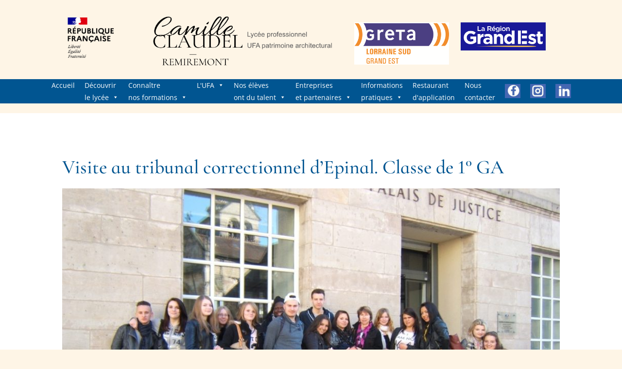

--- FILE ---
content_type: text/html; charset=UTF-8
request_url: https://www.lyceecamilleclaudel.net/visite-au-tribunal-correctionnel-depinal-classe-de-1-ga.html
body_size: 14149
content:
<!DOCTYPE html>
<html lang="fr-FR">
<head>
	<meta charset="UTF-8" />
<meta http-equiv="X-UA-Compatible" content="IE=edge">
	<link rel="pingback" href="https://www.lyceecamilleclaudel.net/xmlrpc.php" />

	<script type="text/javascript">
		document.documentElement.className = 'js';
	</script>
	
	<title>Visite au tribunal correctionnel d’Epinal. Classe de 1° GA | Lycée Professionnel - CFA Patrimoine Architectural - Camille Claudel</title>
<link rel="preconnect" href="https://fonts.gstatic.com" crossorigin /><style id="et-builder-googlefonts-cached-inline">/* Original: https://fonts.googleapis.com/css?family=Cormorant+Infant:300,300italic,regular,italic,500,500italic,600,600italic,700,700italic|Open+Sans:300,300italic,regular,italic,600,600italic,700,700italic,800,800italic&#038;subset=cyrillic,cyrillic-ext,latin,latin-ext,vietnamese,greek,greek-ext&#038;display=swap *//* User Agent: Mozilla/5.0 (Unknown; Linux x86_64) AppleWebKit/538.1 (KHTML, like Gecko) Safari/538.1 Daum/4.1 */@font-face {font-family: 'Cormorant Infant';font-style: italic;font-weight: 300;font-display: swap;src: url(https://fonts.gstatic.com/s/cormorantinfant/v22/Hhy8U44g9vKiM1sORYSiWeAsLN997_IP1zv1ljKnOa3nI1PQjj0.ttf) format('truetype');}@font-face {font-family: 'Cormorant Infant';font-style: italic;font-weight: 400;font-display: swap;src: url(https://fonts.gstatic.com/s/cormorantinfant/v22/Hhy8U44g9vKiM1sORYSiWeAsLN997_IP1zv1ljKnOa3nIw3Qjj0.ttf) format('truetype');}@font-face {font-family: 'Cormorant Infant';font-style: italic;font-weight: 500;font-display: swap;src: url(https://fonts.gstatic.com/s/cormorantinfant/v22/Hhy8U44g9vKiM1sORYSiWeAsLN997_IP1zv1ljKnOa3nIz_Qjj0.ttf) format('truetype');}@font-face {font-family: 'Cormorant Infant';font-style: italic;font-weight: 600;font-display: swap;src: url(https://fonts.gstatic.com/s/cormorantinfant/v22/Hhy8U44g9vKiM1sORYSiWeAsLN997_IP1zv1ljKnOa3nI9PXjj0.ttf) format('truetype');}@font-face {font-family: 'Cormorant Infant';font-style: italic;font-weight: 700;font-display: swap;src: url(https://fonts.gstatic.com/s/cormorantinfant/v22/Hhy8U44g9vKiM1sORYSiWeAsLN997_IP1zv1ljKnOa3nI-rXjj0.ttf) format('truetype');}@font-face {font-family: 'Cormorant Infant';font-style: normal;font-weight: 300;font-display: swap;src: url(https://fonts.gstatic.com/s/cormorantinfant/v22/HhyCU44g9vKiM1sORYSiWeAsLN99xfs9KOOc_agJPrhxYOWT.ttf) format('truetype');}@font-face {font-family: 'Cormorant Infant';font-style: normal;font-weight: 400;font-display: swap;src: url(https://fonts.gstatic.com/s/cormorantinfant/v22/HhyCU44g9vKiM1sORYSiWeAsLN99xfs9KOOc_agJPrgvYOWT.ttf) format('truetype');}@font-face {font-family: 'Cormorant Infant';font-style: normal;font-weight: 500;font-display: swap;src: url(https://fonts.gstatic.com/s/cormorantinfant/v22/HhyCU44g9vKiM1sORYSiWeAsLN99xfs9KOOc_agJPrgdYOWT.ttf) format('truetype');}@font-face {font-family: 'Cormorant Infant';font-style: normal;font-weight: 600;font-display: swap;src: url(https://fonts.gstatic.com/s/cormorantinfant/v22/HhyCU44g9vKiM1sORYSiWeAsLN99xfs9KOOc_agJPrjxZ-WT.ttf) format('truetype');}@font-face {font-family: 'Cormorant Infant';font-style: normal;font-weight: 700;font-display: swap;src: url(https://fonts.gstatic.com/s/cormorantinfant/v22/HhyCU44g9vKiM1sORYSiWeAsLN99xfs9KOOc_agJPrjIZ-WT.ttf) format('truetype');}@font-face {font-family: 'Open Sans';font-style: italic;font-weight: 300;font-stretch: normal;font-display: swap;src: url(https://fonts.gstatic.com/s/opensans/v44/memQYaGs126MiZpBA-UFUIcVXSCEkx2cmqvXlWq8tWZ0Pw86hd0Rk5hkaVc.ttf) format('truetype');}@font-face {font-family: 'Open Sans';font-style: italic;font-weight: 400;font-stretch: normal;font-display: swap;src: url(https://fonts.gstatic.com/s/opensans/v44/memQYaGs126MiZpBA-UFUIcVXSCEkx2cmqvXlWq8tWZ0Pw86hd0Rk8ZkaVc.ttf) format('truetype');}@font-face {font-family: 'Open Sans';font-style: italic;font-weight: 600;font-stretch: normal;font-display: swap;src: url(https://fonts.gstatic.com/s/opensans/v44/memQYaGs126MiZpBA-UFUIcVXSCEkx2cmqvXlWq8tWZ0Pw86hd0RkxhjaVc.ttf) format('truetype');}@font-face {font-family: 'Open Sans';font-style: italic;font-weight: 700;font-stretch: normal;font-display: swap;src: url(https://fonts.gstatic.com/s/opensans/v44/memQYaGs126MiZpBA-UFUIcVXSCEkx2cmqvXlWq8tWZ0Pw86hd0RkyFjaVc.ttf) format('truetype');}@font-face {font-family: 'Open Sans';font-style: italic;font-weight: 800;font-stretch: normal;font-display: swap;src: url(https://fonts.gstatic.com/s/opensans/v44/memQYaGs126MiZpBA-UFUIcVXSCEkx2cmqvXlWq8tWZ0Pw86hd0Rk0ZjaVc.ttf) format('truetype');}@font-face {font-family: 'Open Sans';font-style: normal;font-weight: 300;font-stretch: normal;font-display: swap;src: url(https://fonts.gstatic.com/s/opensans/v44/memSYaGs126MiZpBA-UvWbX2vVnXBbObj2OVZyOOSr4dVJWUgsiH0C4n.ttf) format('truetype');}@font-face {font-family: 'Open Sans';font-style: normal;font-weight: 400;font-stretch: normal;font-display: swap;src: url(https://fonts.gstatic.com/s/opensans/v44/memSYaGs126MiZpBA-UvWbX2vVnXBbObj2OVZyOOSr4dVJWUgsjZ0C4n.ttf) format('truetype');}@font-face {font-family: 'Open Sans';font-style: normal;font-weight: 600;font-stretch: normal;font-display: swap;src: url(https://fonts.gstatic.com/s/opensans/v44/memSYaGs126MiZpBA-UvWbX2vVnXBbObj2OVZyOOSr4dVJWUgsgH1y4n.ttf) format('truetype');}@font-face {font-family: 'Open Sans';font-style: normal;font-weight: 700;font-stretch: normal;font-display: swap;src: url(https://fonts.gstatic.com/s/opensans/v44/memSYaGs126MiZpBA-UvWbX2vVnXBbObj2OVZyOOSr4dVJWUgsg-1y4n.ttf) format('truetype');}@font-face {font-family: 'Open Sans';font-style: normal;font-weight: 800;font-stretch: normal;font-display: swap;src: url(https://fonts.gstatic.com/s/opensans/v44/memSYaGs126MiZpBA-UvWbX2vVnXBbObj2OVZyOOSr4dVJWUgshZ1y4n.ttf) format('truetype');}/* User Agent: Mozilla/5.0 (Windows NT 6.1; WOW64; rv:27.0) Gecko/20100101 Firefox/27.0 */@font-face {font-family: 'Cormorant Infant';font-style: italic;font-weight: 300;font-display: swap;src: url(https://fonts.gstatic.com/l/font?kit=Hhy8U44g9vKiM1sORYSiWeAsLN997_IP1zv1ljKnOa3nI1PQjj4&skey=2e9662bb641ae17d&v=v22) format('woff');}@font-face {font-family: 'Cormorant Infant';font-style: italic;font-weight: 400;font-display: swap;src: url(https://fonts.gstatic.com/l/font?kit=Hhy8U44g9vKiM1sORYSiWeAsLN997_IP1zv1ljKnOa3nIw3Qjj4&skey=2e9662bb641ae17d&v=v22) format('woff');}@font-face {font-family: 'Cormorant Infant';font-style: italic;font-weight: 500;font-display: swap;src: url(https://fonts.gstatic.com/l/font?kit=Hhy8U44g9vKiM1sORYSiWeAsLN997_IP1zv1ljKnOa3nIz_Qjj4&skey=2e9662bb641ae17d&v=v22) format('woff');}@font-face {font-family: 'Cormorant Infant';font-style: italic;font-weight: 600;font-display: swap;src: url(https://fonts.gstatic.com/l/font?kit=Hhy8U44g9vKiM1sORYSiWeAsLN997_IP1zv1ljKnOa3nI9PXjj4&skey=2e9662bb641ae17d&v=v22) format('woff');}@font-face {font-family: 'Cormorant Infant';font-style: italic;font-weight: 700;font-display: swap;src: url(https://fonts.gstatic.com/l/font?kit=Hhy8U44g9vKiM1sORYSiWeAsLN997_IP1zv1ljKnOa3nI-rXjj4&skey=2e9662bb641ae17d&v=v22) format('woff');}@font-face {font-family: 'Cormorant Infant';font-style: normal;font-weight: 300;font-display: swap;src: url(https://fonts.gstatic.com/l/font?kit=HhyCU44g9vKiM1sORYSiWeAsLN99xfs9KOOc_agJPrhxYOWQ&skey=191b710ab676f949&v=v22) format('woff');}@font-face {font-family: 'Cormorant Infant';font-style: normal;font-weight: 400;font-display: swap;src: url(https://fonts.gstatic.com/l/font?kit=HhyCU44g9vKiM1sORYSiWeAsLN99xfs9KOOc_agJPrgvYOWQ&skey=191b710ab676f949&v=v22) format('woff');}@font-face {font-family: 'Cormorant Infant';font-style: normal;font-weight: 500;font-display: swap;src: url(https://fonts.gstatic.com/l/font?kit=HhyCU44g9vKiM1sORYSiWeAsLN99xfs9KOOc_agJPrgdYOWQ&skey=191b710ab676f949&v=v22) format('woff');}@font-face {font-family: 'Cormorant Infant';font-style: normal;font-weight: 600;font-display: swap;src: url(https://fonts.gstatic.com/l/font?kit=HhyCU44g9vKiM1sORYSiWeAsLN99xfs9KOOc_agJPrjxZ-WQ&skey=191b710ab676f949&v=v22) format('woff');}@font-face {font-family: 'Cormorant Infant';font-style: normal;font-weight: 700;font-display: swap;src: url(https://fonts.gstatic.com/l/font?kit=HhyCU44g9vKiM1sORYSiWeAsLN99xfs9KOOc_agJPrjIZ-WQ&skey=191b710ab676f949&v=v22) format('woff');}@font-face {font-family: 'Open Sans';font-style: italic;font-weight: 300;font-stretch: normal;font-display: swap;src: url(https://fonts.gstatic.com/l/font?kit=memQYaGs126MiZpBA-UFUIcVXSCEkx2cmqvXlWq8tWZ0Pw86hd0Rk5hkaVQ&skey=743457fe2cc29280&v=v44) format('woff');}@font-face {font-family: 'Open Sans';font-style: italic;font-weight: 400;font-stretch: normal;font-display: swap;src: url(https://fonts.gstatic.com/l/font?kit=memQYaGs126MiZpBA-UFUIcVXSCEkx2cmqvXlWq8tWZ0Pw86hd0Rk8ZkaVQ&skey=743457fe2cc29280&v=v44) format('woff');}@font-face {font-family: 'Open Sans';font-style: italic;font-weight: 600;font-stretch: normal;font-display: swap;src: url(https://fonts.gstatic.com/l/font?kit=memQYaGs126MiZpBA-UFUIcVXSCEkx2cmqvXlWq8tWZ0Pw86hd0RkxhjaVQ&skey=743457fe2cc29280&v=v44) format('woff');}@font-face {font-family: 'Open Sans';font-style: italic;font-weight: 700;font-stretch: normal;font-display: swap;src: url(https://fonts.gstatic.com/l/font?kit=memQYaGs126MiZpBA-UFUIcVXSCEkx2cmqvXlWq8tWZ0Pw86hd0RkyFjaVQ&skey=743457fe2cc29280&v=v44) format('woff');}@font-face {font-family: 'Open Sans';font-style: italic;font-weight: 800;font-stretch: normal;font-display: swap;src: url(https://fonts.gstatic.com/l/font?kit=memQYaGs126MiZpBA-UFUIcVXSCEkx2cmqvXlWq8tWZ0Pw86hd0Rk0ZjaVQ&skey=743457fe2cc29280&v=v44) format('woff');}@font-face {font-family: 'Open Sans';font-style: normal;font-weight: 300;font-stretch: normal;font-display: swap;src: url(https://fonts.gstatic.com/l/font?kit=memSYaGs126MiZpBA-UvWbX2vVnXBbObj2OVZyOOSr4dVJWUgsiH0C4k&skey=62c1cbfccc78b4b2&v=v44) format('woff');}@font-face {font-family: 'Open Sans';font-style: normal;font-weight: 400;font-stretch: normal;font-display: swap;src: url(https://fonts.gstatic.com/l/font?kit=memSYaGs126MiZpBA-UvWbX2vVnXBbObj2OVZyOOSr4dVJWUgsjZ0C4k&skey=62c1cbfccc78b4b2&v=v44) format('woff');}@font-face {font-family: 'Open Sans';font-style: normal;font-weight: 600;font-stretch: normal;font-display: swap;src: url(https://fonts.gstatic.com/l/font?kit=memSYaGs126MiZpBA-UvWbX2vVnXBbObj2OVZyOOSr4dVJWUgsgH1y4k&skey=62c1cbfccc78b4b2&v=v44) format('woff');}@font-face {font-family: 'Open Sans';font-style: normal;font-weight: 700;font-stretch: normal;font-display: swap;src: url(https://fonts.gstatic.com/l/font?kit=memSYaGs126MiZpBA-UvWbX2vVnXBbObj2OVZyOOSr4dVJWUgsg-1y4k&skey=62c1cbfccc78b4b2&v=v44) format('woff');}@font-face {font-family: 'Open Sans';font-style: normal;font-weight: 800;font-stretch: normal;font-display: swap;src: url(https://fonts.gstatic.com/l/font?kit=memSYaGs126MiZpBA-UvWbX2vVnXBbObj2OVZyOOSr4dVJWUgshZ1y4k&skey=62c1cbfccc78b4b2&v=v44) format('woff');}/* User Agent: Mozilla/5.0 (Windows NT 6.3; rv:39.0) Gecko/20100101 Firefox/39.0 */@font-face {font-family: 'Cormorant Infant';font-style: italic;font-weight: 300;font-display: swap;src: url(https://fonts.gstatic.com/s/cormorantinfant/v22/Hhy8U44g9vKiM1sORYSiWeAsLN997_IP1zv1ljKnOa3nI1PQjjg.woff2) format('woff2');}@font-face {font-family: 'Cormorant Infant';font-style: italic;font-weight: 400;font-display: swap;src: url(https://fonts.gstatic.com/s/cormorantinfant/v22/Hhy8U44g9vKiM1sORYSiWeAsLN997_IP1zv1ljKnOa3nIw3Qjjg.woff2) format('woff2');}@font-face {font-family: 'Cormorant Infant';font-style: italic;font-weight: 500;font-display: swap;src: url(https://fonts.gstatic.com/s/cormorantinfant/v22/Hhy8U44g9vKiM1sORYSiWeAsLN997_IP1zv1ljKnOa3nIz_Qjjg.woff2) format('woff2');}@font-face {font-family: 'Cormorant Infant';font-style: italic;font-weight: 600;font-display: swap;src: url(https://fonts.gstatic.com/s/cormorantinfant/v22/Hhy8U44g9vKiM1sORYSiWeAsLN997_IP1zv1ljKnOa3nI9PXjjg.woff2) format('woff2');}@font-face {font-family: 'Cormorant Infant';font-style: italic;font-weight: 700;font-display: swap;src: url(https://fonts.gstatic.com/s/cormorantinfant/v22/Hhy8U44g9vKiM1sORYSiWeAsLN997_IP1zv1ljKnOa3nI-rXjjg.woff2) format('woff2');}@font-face {font-family: 'Cormorant Infant';font-style: normal;font-weight: 300;font-display: swap;src: url(https://fonts.gstatic.com/s/cormorantinfant/v22/HhyCU44g9vKiM1sORYSiWeAsLN99xfs9KOOc_agJPrhxYOWW.woff2) format('woff2');}@font-face {font-family: 'Cormorant Infant';font-style: normal;font-weight: 400;font-display: swap;src: url(https://fonts.gstatic.com/s/cormorantinfant/v22/HhyCU44g9vKiM1sORYSiWeAsLN99xfs9KOOc_agJPrgvYOWW.woff2) format('woff2');}@font-face {font-family: 'Cormorant Infant';font-style: normal;font-weight: 500;font-display: swap;src: url(https://fonts.gstatic.com/s/cormorantinfant/v22/HhyCU44g9vKiM1sORYSiWeAsLN99xfs9KOOc_agJPrgdYOWW.woff2) format('woff2');}@font-face {font-family: 'Cormorant Infant';font-style: normal;font-weight: 600;font-display: swap;src: url(https://fonts.gstatic.com/s/cormorantinfant/v22/HhyCU44g9vKiM1sORYSiWeAsLN99xfs9KOOc_agJPrjxZ-WW.woff2) format('woff2');}@font-face {font-family: 'Cormorant Infant';font-style: normal;font-weight: 700;font-display: swap;src: url(https://fonts.gstatic.com/s/cormorantinfant/v22/HhyCU44g9vKiM1sORYSiWeAsLN99xfs9KOOc_agJPrjIZ-WW.woff2) format('woff2');}@font-face {font-family: 'Open Sans';font-style: italic;font-weight: 300;font-stretch: normal;font-display: swap;src: url(https://fonts.gstatic.com/s/opensans/v44/memQYaGs126MiZpBA-UFUIcVXSCEkx2cmqvXlWq8tWZ0Pw86hd0Rk5hkaVI.woff2) format('woff2');}@font-face {font-family: 'Open Sans';font-style: italic;font-weight: 400;font-stretch: normal;font-display: swap;src: url(https://fonts.gstatic.com/s/opensans/v44/memQYaGs126MiZpBA-UFUIcVXSCEkx2cmqvXlWq8tWZ0Pw86hd0Rk8ZkaVI.woff2) format('woff2');}@font-face {font-family: 'Open Sans';font-style: italic;font-weight: 600;font-stretch: normal;font-display: swap;src: url(https://fonts.gstatic.com/s/opensans/v44/memQYaGs126MiZpBA-UFUIcVXSCEkx2cmqvXlWq8tWZ0Pw86hd0RkxhjaVI.woff2) format('woff2');}@font-face {font-family: 'Open Sans';font-style: italic;font-weight: 700;font-stretch: normal;font-display: swap;src: url(https://fonts.gstatic.com/s/opensans/v44/memQYaGs126MiZpBA-UFUIcVXSCEkx2cmqvXlWq8tWZ0Pw86hd0RkyFjaVI.woff2) format('woff2');}@font-face {font-family: 'Open Sans';font-style: italic;font-weight: 800;font-stretch: normal;font-display: swap;src: url(https://fonts.gstatic.com/s/opensans/v44/memQYaGs126MiZpBA-UFUIcVXSCEkx2cmqvXlWq8tWZ0Pw86hd0Rk0ZjaVI.woff2) format('woff2');}@font-face {font-family: 'Open Sans';font-style: normal;font-weight: 300;font-stretch: normal;font-display: swap;src: url(https://fonts.gstatic.com/s/opensans/v44/memSYaGs126MiZpBA-UvWbX2vVnXBbObj2OVZyOOSr4dVJWUgsiH0C4i.woff2) format('woff2');}@font-face {font-family: 'Open Sans';font-style: normal;font-weight: 400;font-stretch: normal;font-display: swap;src: url(https://fonts.gstatic.com/s/opensans/v44/memSYaGs126MiZpBA-UvWbX2vVnXBbObj2OVZyOOSr4dVJWUgsjZ0C4i.woff2) format('woff2');}@font-face {font-family: 'Open Sans';font-style: normal;font-weight: 600;font-stretch: normal;font-display: swap;src: url(https://fonts.gstatic.com/s/opensans/v44/memSYaGs126MiZpBA-UvWbX2vVnXBbObj2OVZyOOSr4dVJWUgsgH1y4i.woff2) format('woff2');}@font-face {font-family: 'Open Sans';font-style: normal;font-weight: 700;font-stretch: normal;font-display: swap;src: url(https://fonts.gstatic.com/s/opensans/v44/memSYaGs126MiZpBA-UvWbX2vVnXBbObj2OVZyOOSr4dVJWUgsg-1y4i.woff2) format('woff2');}@font-face {font-family: 'Open Sans';font-style: normal;font-weight: 800;font-stretch: normal;font-display: swap;src: url(https://fonts.gstatic.com/s/opensans/v44/memSYaGs126MiZpBA-UvWbX2vVnXBbObj2OVZyOOSr4dVJWUgshZ1y4i.woff2) format('woff2');}</style><meta name='robots' content='max-image-preview:large' />
<script type="text/javascript">
			let jqueryParams=[],jQuery=function(r){return jqueryParams=[...jqueryParams,r],jQuery},$=function(r){return jqueryParams=[...jqueryParams,r],$};window.jQuery=jQuery,window.$=jQuery;let customHeadScripts=!1;jQuery.fn=jQuery.prototype={},$.fn=jQuery.prototype={},jQuery.noConflict=function(r){if(window.jQuery)return jQuery=window.jQuery,$=window.jQuery,customHeadScripts=!0,jQuery.noConflict},jQuery.ready=function(r){jqueryParams=[...jqueryParams,r]},$.ready=function(r){jqueryParams=[...jqueryParams,r]},jQuery.load=function(r){jqueryParams=[...jqueryParams,r]},$.load=function(r){jqueryParams=[...jqueryParams,r]},jQuery.fn.ready=function(r){jqueryParams=[...jqueryParams,r]},$.fn.ready=function(r){jqueryParams=[...jqueryParams,r]};</script><link rel='dns-prefetch' href='//maxcdn.bootstrapcdn.com' />
<link rel="alternate" type="application/rss+xml" title="Lycée Professionnel - CFA Patrimoine Architectural - Camille Claudel &raquo; Flux" href="https://www.lyceecamilleclaudel.net/feed" />
<link rel="alternate" type="application/rss+xml" title="Lycée Professionnel - CFA Patrimoine Architectural - Camille Claudel &raquo; Flux des commentaires" href="https://www.lyceecamilleclaudel.net/comments/feed" />
<link rel="alternate" title="oEmbed (JSON)" type="application/json+oembed" href="https://www.lyceecamilleclaudel.net/wp-json/oembed/1.0/embed?url=https%3A%2F%2Fwww.lyceecamilleclaudel.net%2Fvisite-au-tribunal-correctionnel-depinal-classe-de-1-ga.html" />
<link rel="alternate" title="oEmbed (XML)" type="text/xml+oembed" href="https://www.lyceecamilleclaudel.net/wp-json/oembed/1.0/embed?url=https%3A%2F%2Fwww.lyceecamilleclaudel.net%2Fvisite-au-tribunal-correctionnel-depinal-classe-de-1-ga.html&#038;format=xml" />
<meta content="Divi Community Child Theme v.1.1" name="generator"/><link rel='stylesheet' id='wp-components-css' href='https://www.lyceecamilleclaudel.net/wp-includes/css/dist/components/style.min.css?ver=6.9' type='text/css' media='all' />
<link rel='stylesheet' id='wp-preferences-css' href='https://www.lyceecamilleclaudel.net/wp-includes/css/dist/preferences/style.min.css?ver=6.9' type='text/css' media='all' />
<link rel='stylesheet' id='wp-block-editor-css' href='https://www.lyceecamilleclaudel.net/wp-includes/css/dist/block-editor/style.min.css?ver=6.9' type='text/css' media='all' />
<link rel='stylesheet' id='popup-maker-block-library-style-css' href='https://www.lyceecamilleclaudel.net/wp-content/plugins/popup-maker/dist/packages/block-library-style.css?ver=dbea705cfafe089d65f1' type='text/css' media='all' />
<link rel='stylesheet' id='pdfemb-gutenberg-block-backend-js-css' href='https://www.lyceecamilleclaudel.net/wp-content/plugins/PDFEmbedder-premium/css/pdfemb-blocks.css?ver=6.9' type='text/css' media='all' />
<link rel='stylesheet' id='megamenu-css' href='https://www.lyceecamilleclaudel.net/wp-content/uploads/maxmegamenu/style.css?ver=c152b4' type='text/css' media='all' />
<link rel='stylesheet' id='dashicons-css' href='https://www.lyceecamilleclaudel.net/wp-includes/css/dashicons.min.css?ver=6.9' type='text/css' media='all' />
<link rel='stylesheet' id='font-awesome-css' href='//maxcdn.bootstrapcdn.com/font-awesome/4.7.0/css/font-awesome.min.css?ver=4.7.0' type='text/css' media='all' />
<link rel='stylesheet' id='divi-style-parent-css' href='https://www.lyceecamilleclaudel.net/wp-content/themes/Divi/style-static.min.css?ver=4.27.4' type='text/css' media='all' />
<link rel='stylesheet' id='divi-style-pum-css' href='https://www.lyceecamilleclaudel.net/wp-content/themes/Divi-Community/style.css?ver=4.27.4' type='text/css' media='all' />
<link rel="https://api.w.org/" href="https://www.lyceecamilleclaudel.net/wp-json/" /><link rel="alternate" title="JSON" type="application/json" href="https://www.lyceecamilleclaudel.net/wp-json/wp/v2/posts/1631" /><link rel="EditURI" type="application/rsd+xml" title="RSD" href="https://www.lyceecamilleclaudel.net/xmlrpc.php?rsd" />

<link rel="canonical" href="https://www.lyceecamilleclaudel.net/visite-au-tribunal-correctionnel-depinal-classe-de-1-ga.html" />
<link rel='shortlink' href='https://www.lyceecamilleclaudel.net/?p=1631' />
<meta name="viewport" content="width=device-width, initial-scale=1.0, maximum-scale=1.0, user-scalable=0" /><style type="text/css" id="custom-background-css">
body.custom-background { background-color: #fef5e6; }
</style>
	<!-- Google tag (gtag.js) -->
<script async src="https://www.googletagmanager.com/gtag/js?id=G-6V2SZ8N4G4"></script>
<script>
  window.dataLayer = window.dataLayer || [];
  function gtag(){dataLayer.push(arguments);}
  gtag('js', new Date());

  gtag('config', 'G-6V2SZ8N4G4');
</script><link rel="stylesheet" id="et-core-unified-tb-4805-tb-5676-1631-cached-inline-styles" href="https://www.lyceecamilleclaudel.net/wp-content/et-cache/1631/et-core-unified-tb-4805-tb-5676-1631.min.css?ver=1766008310" /><style type="text/css">/** Mega Menu CSS: fs **/</style>
<style id='global-styles-inline-css' type='text/css'>
:root{--wp--preset--aspect-ratio--square: 1;--wp--preset--aspect-ratio--4-3: 4/3;--wp--preset--aspect-ratio--3-4: 3/4;--wp--preset--aspect-ratio--3-2: 3/2;--wp--preset--aspect-ratio--2-3: 2/3;--wp--preset--aspect-ratio--16-9: 16/9;--wp--preset--aspect-ratio--9-16: 9/16;--wp--preset--color--black: #000000;--wp--preset--color--cyan-bluish-gray: #abb8c3;--wp--preset--color--white: #ffffff;--wp--preset--color--pale-pink: #f78da7;--wp--preset--color--vivid-red: #cf2e2e;--wp--preset--color--luminous-vivid-orange: #ff6900;--wp--preset--color--luminous-vivid-amber: #fcb900;--wp--preset--color--light-green-cyan: #7bdcb5;--wp--preset--color--vivid-green-cyan: #00d084;--wp--preset--color--pale-cyan-blue: #8ed1fc;--wp--preset--color--vivid-cyan-blue: #0693e3;--wp--preset--color--vivid-purple: #9b51e0;--wp--preset--gradient--vivid-cyan-blue-to-vivid-purple: linear-gradient(135deg,rgb(6,147,227) 0%,rgb(155,81,224) 100%);--wp--preset--gradient--light-green-cyan-to-vivid-green-cyan: linear-gradient(135deg,rgb(122,220,180) 0%,rgb(0,208,130) 100%);--wp--preset--gradient--luminous-vivid-amber-to-luminous-vivid-orange: linear-gradient(135deg,rgb(252,185,0) 0%,rgb(255,105,0) 100%);--wp--preset--gradient--luminous-vivid-orange-to-vivid-red: linear-gradient(135deg,rgb(255,105,0) 0%,rgb(207,46,46) 100%);--wp--preset--gradient--very-light-gray-to-cyan-bluish-gray: linear-gradient(135deg,rgb(238,238,238) 0%,rgb(169,184,195) 100%);--wp--preset--gradient--cool-to-warm-spectrum: linear-gradient(135deg,rgb(74,234,220) 0%,rgb(151,120,209) 20%,rgb(207,42,186) 40%,rgb(238,44,130) 60%,rgb(251,105,98) 80%,rgb(254,248,76) 100%);--wp--preset--gradient--blush-light-purple: linear-gradient(135deg,rgb(255,206,236) 0%,rgb(152,150,240) 100%);--wp--preset--gradient--blush-bordeaux: linear-gradient(135deg,rgb(254,205,165) 0%,rgb(254,45,45) 50%,rgb(107,0,62) 100%);--wp--preset--gradient--luminous-dusk: linear-gradient(135deg,rgb(255,203,112) 0%,rgb(199,81,192) 50%,rgb(65,88,208) 100%);--wp--preset--gradient--pale-ocean: linear-gradient(135deg,rgb(255,245,203) 0%,rgb(182,227,212) 50%,rgb(51,167,181) 100%);--wp--preset--gradient--electric-grass: linear-gradient(135deg,rgb(202,248,128) 0%,rgb(113,206,126) 100%);--wp--preset--gradient--midnight: linear-gradient(135deg,rgb(2,3,129) 0%,rgb(40,116,252) 100%);--wp--preset--font-size--small: 13px;--wp--preset--font-size--medium: 20px;--wp--preset--font-size--large: 36px;--wp--preset--font-size--x-large: 42px;--wp--preset--spacing--20: 0.44rem;--wp--preset--spacing--30: 0.67rem;--wp--preset--spacing--40: 1rem;--wp--preset--spacing--50: 1.5rem;--wp--preset--spacing--60: 2.25rem;--wp--preset--spacing--70: 3.38rem;--wp--preset--spacing--80: 5.06rem;--wp--preset--shadow--natural: 6px 6px 9px rgba(0, 0, 0, 0.2);--wp--preset--shadow--deep: 12px 12px 50px rgba(0, 0, 0, 0.4);--wp--preset--shadow--sharp: 6px 6px 0px rgba(0, 0, 0, 0.2);--wp--preset--shadow--outlined: 6px 6px 0px -3px rgb(255, 255, 255), 6px 6px rgb(0, 0, 0);--wp--preset--shadow--crisp: 6px 6px 0px rgb(0, 0, 0);}:root { --wp--style--global--content-size: 823px;--wp--style--global--wide-size: 1080px; }:where(body) { margin: 0; }.wp-site-blocks > .alignleft { float: left; margin-right: 2em; }.wp-site-blocks > .alignright { float: right; margin-left: 2em; }.wp-site-blocks > .aligncenter { justify-content: center; margin-left: auto; margin-right: auto; }:where(.is-layout-flex){gap: 0.5em;}:where(.is-layout-grid){gap: 0.5em;}.is-layout-flow > .alignleft{float: left;margin-inline-start: 0;margin-inline-end: 2em;}.is-layout-flow > .alignright{float: right;margin-inline-start: 2em;margin-inline-end: 0;}.is-layout-flow > .aligncenter{margin-left: auto !important;margin-right: auto !important;}.is-layout-constrained > .alignleft{float: left;margin-inline-start: 0;margin-inline-end: 2em;}.is-layout-constrained > .alignright{float: right;margin-inline-start: 2em;margin-inline-end: 0;}.is-layout-constrained > .aligncenter{margin-left: auto !important;margin-right: auto !important;}.is-layout-constrained > :where(:not(.alignleft):not(.alignright):not(.alignfull)){max-width: var(--wp--style--global--content-size);margin-left: auto !important;margin-right: auto !important;}.is-layout-constrained > .alignwide{max-width: var(--wp--style--global--wide-size);}body .is-layout-flex{display: flex;}.is-layout-flex{flex-wrap: wrap;align-items: center;}.is-layout-flex > :is(*, div){margin: 0;}body .is-layout-grid{display: grid;}.is-layout-grid > :is(*, div){margin: 0;}body{padding-top: 0px;padding-right: 0px;padding-bottom: 0px;padding-left: 0px;}:root :where(.wp-element-button, .wp-block-button__link){background-color: #32373c;border-width: 0;color: #fff;font-family: inherit;font-size: inherit;font-style: inherit;font-weight: inherit;letter-spacing: inherit;line-height: inherit;padding-top: calc(0.667em + 2px);padding-right: calc(1.333em + 2px);padding-bottom: calc(0.667em + 2px);padding-left: calc(1.333em + 2px);text-decoration: none;text-transform: inherit;}.has-black-color{color: var(--wp--preset--color--black) !important;}.has-cyan-bluish-gray-color{color: var(--wp--preset--color--cyan-bluish-gray) !important;}.has-white-color{color: var(--wp--preset--color--white) !important;}.has-pale-pink-color{color: var(--wp--preset--color--pale-pink) !important;}.has-vivid-red-color{color: var(--wp--preset--color--vivid-red) !important;}.has-luminous-vivid-orange-color{color: var(--wp--preset--color--luminous-vivid-orange) !important;}.has-luminous-vivid-amber-color{color: var(--wp--preset--color--luminous-vivid-amber) !important;}.has-light-green-cyan-color{color: var(--wp--preset--color--light-green-cyan) !important;}.has-vivid-green-cyan-color{color: var(--wp--preset--color--vivid-green-cyan) !important;}.has-pale-cyan-blue-color{color: var(--wp--preset--color--pale-cyan-blue) !important;}.has-vivid-cyan-blue-color{color: var(--wp--preset--color--vivid-cyan-blue) !important;}.has-vivid-purple-color{color: var(--wp--preset--color--vivid-purple) !important;}.has-black-background-color{background-color: var(--wp--preset--color--black) !important;}.has-cyan-bluish-gray-background-color{background-color: var(--wp--preset--color--cyan-bluish-gray) !important;}.has-white-background-color{background-color: var(--wp--preset--color--white) !important;}.has-pale-pink-background-color{background-color: var(--wp--preset--color--pale-pink) !important;}.has-vivid-red-background-color{background-color: var(--wp--preset--color--vivid-red) !important;}.has-luminous-vivid-orange-background-color{background-color: var(--wp--preset--color--luminous-vivid-orange) !important;}.has-luminous-vivid-amber-background-color{background-color: var(--wp--preset--color--luminous-vivid-amber) !important;}.has-light-green-cyan-background-color{background-color: var(--wp--preset--color--light-green-cyan) !important;}.has-vivid-green-cyan-background-color{background-color: var(--wp--preset--color--vivid-green-cyan) !important;}.has-pale-cyan-blue-background-color{background-color: var(--wp--preset--color--pale-cyan-blue) !important;}.has-vivid-cyan-blue-background-color{background-color: var(--wp--preset--color--vivid-cyan-blue) !important;}.has-vivid-purple-background-color{background-color: var(--wp--preset--color--vivid-purple) !important;}.has-black-border-color{border-color: var(--wp--preset--color--black) !important;}.has-cyan-bluish-gray-border-color{border-color: var(--wp--preset--color--cyan-bluish-gray) !important;}.has-white-border-color{border-color: var(--wp--preset--color--white) !important;}.has-pale-pink-border-color{border-color: var(--wp--preset--color--pale-pink) !important;}.has-vivid-red-border-color{border-color: var(--wp--preset--color--vivid-red) !important;}.has-luminous-vivid-orange-border-color{border-color: var(--wp--preset--color--luminous-vivid-orange) !important;}.has-luminous-vivid-amber-border-color{border-color: var(--wp--preset--color--luminous-vivid-amber) !important;}.has-light-green-cyan-border-color{border-color: var(--wp--preset--color--light-green-cyan) !important;}.has-vivid-green-cyan-border-color{border-color: var(--wp--preset--color--vivid-green-cyan) !important;}.has-pale-cyan-blue-border-color{border-color: var(--wp--preset--color--pale-cyan-blue) !important;}.has-vivid-cyan-blue-border-color{border-color: var(--wp--preset--color--vivid-cyan-blue) !important;}.has-vivid-purple-border-color{border-color: var(--wp--preset--color--vivid-purple) !important;}.has-vivid-cyan-blue-to-vivid-purple-gradient-background{background: var(--wp--preset--gradient--vivid-cyan-blue-to-vivid-purple) !important;}.has-light-green-cyan-to-vivid-green-cyan-gradient-background{background: var(--wp--preset--gradient--light-green-cyan-to-vivid-green-cyan) !important;}.has-luminous-vivid-amber-to-luminous-vivid-orange-gradient-background{background: var(--wp--preset--gradient--luminous-vivid-amber-to-luminous-vivid-orange) !important;}.has-luminous-vivid-orange-to-vivid-red-gradient-background{background: var(--wp--preset--gradient--luminous-vivid-orange-to-vivid-red) !important;}.has-very-light-gray-to-cyan-bluish-gray-gradient-background{background: var(--wp--preset--gradient--very-light-gray-to-cyan-bluish-gray) !important;}.has-cool-to-warm-spectrum-gradient-background{background: var(--wp--preset--gradient--cool-to-warm-spectrum) !important;}.has-blush-light-purple-gradient-background{background: var(--wp--preset--gradient--blush-light-purple) !important;}.has-blush-bordeaux-gradient-background{background: var(--wp--preset--gradient--blush-bordeaux) !important;}.has-luminous-dusk-gradient-background{background: var(--wp--preset--gradient--luminous-dusk) !important;}.has-pale-ocean-gradient-background{background: var(--wp--preset--gradient--pale-ocean) !important;}.has-electric-grass-gradient-background{background: var(--wp--preset--gradient--electric-grass) !important;}.has-midnight-gradient-background{background: var(--wp--preset--gradient--midnight) !important;}.has-small-font-size{font-size: var(--wp--preset--font-size--small) !important;}.has-medium-font-size{font-size: var(--wp--preset--font-size--medium) !important;}.has-large-font-size{font-size: var(--wp--preset--font-size--large) !important;}.has-x-large-font-size{font-size: var(--wp--preset--font-size--x-large) !important;}
/*# sourceURL=global-styles-inline-css */
</style>
</head>
<body class="wp-singular post-template-default single single-post postid-1631 single-format-standard custom-background wp-theme-Divi wp-child-theme-Divi-Community et-tb-has-template et-tb-has-header et-tb-has-footer mega-menu-primary-menu mega-menu-secondary-menu mega-menu-max-mega-menu-1 et_pb_button_helper_class et_cover_background et_pb_gutter osx et_pb_gutters3 et_pb_pagebuilder_layout et_full_width_page et_divi_theme et-db">
	<div id="page-container">
<div id="et-boc" class="et-boc">
			
		<header class="et-l et-l--header">
			<div class="et_builder_inner_content et_pb_gutters3">
		<div class="et_pb_section et_pb_section_0_tb_header et_pb_with_background et_section_regular" >
				
				
				
				
				
				
				<div class="et_pb_row et_pb_row_0_tb_header et_pb_gutters2">
				<div class="et_pb_column et_pb_column_1_4 et_pb_column_0_tb_header  et_pb_css_mix_blend_mode_passthrough">
				
				
				
				
				<div class="et_pb_module et_pb_image et_pb_image_0_tb_header et_pb_image_sticky">
				
				
				
				
				<a href="http://www.ac-nancy-metz.fr/" target="_blank"><span class="et_pb_image_wrap "><img fetchpriority="high" decoding="async" width="551" height="465" src="https://www.lyceecamilleclaudel.net/wp-content/uploads/2022/12/Logo-RF.png" alt="" title="Logo RF" srcset="https://www.lyceecamilleclaudel.net/wp-content/uploads/2022/12/Logo-RF.png 551w, https://www.lyceecamilleclaudel.net/wp-content/uploads/2022/12/Logo-RF-480x405.png 480w" sizes="(min-width: 0px) and (max-width: 480px) 480px, (min-width: 481px) 551px, 100vw" class="wp-image-5858" /></span></a>
			</div>
			</div><div class="et_pb_column et_pb_column_1_4 et_pb_column_1_tb_header  et_pb_css_mix_blend_mode_passthrough">
				
				
				
				
				<div class="et_pb_module et_pb_image et_pb_image_1_tb_header">
				
				
				
				
				<a href="https://www.lyceecamilleclaudel.net/"><span class="et_pb_image_wrap "><img decoding="async" width="570" height="180" src="https://www.lyceecamilleclaudel.net/wp-content/uploads/2022/12/Logo-2023-3.png" alt="" title="Logo 2023-3" srcset="https://www.lyceecamilleclaudel.net/wp-content/uploads/2022/12/Logo-2023-3.png 570w, https://www.lyceecamilleclaudel.net/wp-content/uploads/2022/12/Logo-2023-3-480x152.png 480w" sizes="(min-width: 0px) and (max-width: 480px) 480px, (min-width: 481px) 570px, 100vw" class="wp-image-5859" /></span></a>
			</div>
			</div><div class="et_pb_column et_pb_column_1_4 et_pb_column_2_tb_header  et_pb_css_mix_blend_mode_passthrough">
				
				
				
				
				<div class="et_pb_module et_pb_image et_pb_image_2_tb_header">
				
				
				
				
				<a href="https://www.greta-lorraine.fr/reseau/greta-cfa-lorraine-sud/" target="_blank"><span class="et_pb_image_wrap "><img decoding="async" width="336" height="150" src="https://www.lyceecamilleclaudel.net/wp-content/uploads/2022/12/Logo-GRETA-LS-a-droite-avant-Grand-Est.png" alt="" title="Logo GRETA LS à droite avant Grand Est" srcset="https://www.lyceecamilleclaudel.net/wp-content/uploads/2022/12/Logo-GRETA-LS-a-droite-avant-Grand-Est.png 336w, https://www.lyceecamilleclaudel.net/wp-content/uploads/2022/12/Logo-GRETA-LS-a-droite-avant-Grand-Est-300x134.png 300w" sizes="(max-width: 336px) 100vw, 336px" class="wp-image-5753" /></span></a>
			</div>
			</div><div class="et_pb_column et_pb_column_1_4 et_pb_column_3_tb_header  et_pb_css_mix_blend_mode_passthrough et-last-child">
				
				
				
				
				<div class="et_pb_module et_pb_image et_pb_image_3_tb_header">
				
				
				
				
				<a href="https://www.grandest.fr/" target="_blank"><span class="et_pb_image_wrap "><img decoding="async" width="1305" height="438" src="https://www.lyceecamilleclaudel.net/wp-content/uploads/2022/12/Logo-Grand-Est-a-droite.png" alt="" title="Logo Grand Est à droite" srcset="https://www.lyceecamilleclaudel.net/wp-content/uploads/2022/12/Logo-Grand-Est-a-droite.png 1305w, https://www.lyceecamilleclaudel.net/wp-content/uploads/2022/12/Logo-Grand-Est-a-droite-1280x430.png 1280w, https://www.lyceecamilleclaudel.net/wp-content/uploads/2022/12/Logo-Grand-Est-a-droite-980x329.png 980w, https://www.lyceecamilleclaudel.net/wp-content/uploads/2022/12/Logo-Grand-Est-a-droite-480x161.png 480w" sizes="(min-width: 0px) and (max-width: 480px) 480px, (min-width: 481px) and (max-width: 980px) 980px, (min-width: 981px) and (max-width: 1280px) 1280px, (min-width: 1281px) 1305px, 100vw" class="wp-image-5754" /></span></a>
			</div>
			</div>
				
				
				
				
			</div>
				
				
			</div><div class="et_pb_section et_pb_section_1_tb_header et_pb_with_background et_section_regular" >
				
				
				
				
				
				
				<div class="et_pb_row et_pb_row_1_tb_header et_pb_gutters1">
				<div class="et_pb_column et_pb_column_4_4 et_pb_column_4_tb_header  et_pb_css_mix_blend_mode_passthrough et-last-child">
				
				
				
				
				<div class="et_pb_module et_pb_image et_pb_image_4_tb_header">
				
				
				
				
				<span class="et_pb_image_wrap "><img decoding="async" width="570" height="180" src="https://www.lyceecamilleclaudel.net/wp-content/uploads/2022/12/Logo-2023-3.png" alt="" title="Logo 2023-3" srcset="https://www.lyceecamilleclaudel.net/wp-content/uploads/2022/12/Logo-2023-3.png 570w, https://www.lyceecamilleclaudel.net/wp-content/uploads/2022/12/Logo-2023-3-480x152.png 480w" sizes="(min-width: 0px) and (max-width: 480px) 480px, (min-width: 481px) 570px, 100vw" class="wp-image-5859" /></span>
			</div>
			</div>
				
				
				
				
			</div><div class="et_pb_row et_pb_row_2_tb_header">
				<div class="et_pb_column et_pb_column_1_3 et_pb_column_5_tb_header  et_pb_css_mix_blend_mode_passthrough">
				
				
				
				
				<div class="et_pb_module et_pb_image et_pb_image_5_tb_header">
				
				
				
				
				<span class="et_pb_image_wrap "><img decoding="async" width="300" height="253" src="https://www.lyceecamilleclaudel.net/wp-content/uploads/2022/12/Logo-RF-300x253.png" alt="" title="Logo RF" class="wp-image-5858" /></span>
			</div>
			</div><div class="et_pb_column et_pb_column_1_3 et_pb_column_6_tb_header  et_pb_css_mix_blend_mode_passthrough">
				
				
				
				
				<div class="et_pb_module et_pb_image et_pb_image_6_tb_header">
				
				
				
				
				<a href="https://www.greta-lorraine.fr/reseau/greta-cfa-lorraine-sud/"><span class="et_pb_image_wrap "><img decoding="async" width="300" height="134" src="https://www.lyceecamilleclaudel.net/wp-content/uploads/2022/12/Logo-GRETA-LS-a-droite-avant-Grand-Est-300x134.png" alt="" title="Logo GRETA LS à droite avant Grand Est" srcset="https://www.lyceecamilleclaudel.net/wp-content/uploads/2022/12/Logo-GRETA-LS-a-droite-avant-Grand-Est-300x134.png 300w, https://www.lyceecamilleclaudel.net/wp-content/uploads/2022/12/Logo-GRETA-LS-a-droite-avant-Grand-Est.png 336w" sizes="(max-width: 300px) 100vw, 300px" class="wp-image-5753" /></span></a>
			</div>
			</div><div class="et_pb_column et_pb_column_1_3 et_pb_column_7_tb_header  et_pb_css_mix_blend_mode_passthrough et-last-child">
				
				
				
				
				<div class="et_pb_module et_pb_image et_pb_image_7_tb_header">
				
				
				
				
				<span class="et_pb_image_wrap "><img decoding="async" width="1305" height="438" src="https://www.lyceecamilleclaudel.net/wp-content/uploads/2022/12/Logo-Grand-Est-a-droite.png" alt="" title="Logo Grand Est à droite" srcset="https://www.lyceecamilleclaudel.net/wp-content/uploads/2022/12/Logo-Grand-Est-a-droite.png 1305w, https://www.lyceecamilleclaudel.net/wp-content/uploads/2022/12/Logo-Grand-Est-a-droite-1280x430.png 1280w, https://www.lyceecamilleclaudel.net/wp-content/uploads/2022/12/Logo-Grand-Est-a-droite-980x329.png 980w, https://www.lyceecamilleclaudel.net/wp-content/uploads/2022/12/Logo-Grand-Est-a-droite-480x161.png 480w" sizes="(min-width: 0px) and (max-width: 480px) 480px, (min-width: 481px) and (max-width: 980px) 980px, (min-width: 981px) and (max-width: 1280px) 1280px, (min-width: 1281px) 1305px, 100vw" class="wp-image-5754" /></span>
			</div>
			</div>
				
				
				
				
			</div><div class="et_pb_row et_pb_row_3_tb_header">
				<div class="et_pb_column et_pb_column_1_3 et_pb_column_8_tb_header  et_pb_css_mix_blend_mode_passthrough">
				
				
				
				
				<div class="et_pb_module et_pb_icon et_pb_icon_0_tb_header">
				<a href="https://www.facebook.com/profile.php?id=100054375977724" target="_blank" title="Visite tribunal 1"><span class="et_pb_icon_wrap "><span class="et-pb-icon"></span></span></a>
			</div>
			</div><div class="et_pb_column et_pb_column_1_3 et_pb_column_9_tb_header  et_pb_css_mix_blend_mode_passthrough">
				
				
				
				
				<div class="et_pb_module et_pb_icon et_pb_icon_1_tb_header">
				<a href="https://www.linkedin.com/company/lyc-e-professionnel-camille-claudel-remiremont" target="_blank" title="Visite tribunal 1"><span class="et_pb_icon_wrap "><span class="et-pb-icon"></span></span></a>
			</div>
			</div><div class="et_pb_column et_pb_column_1_3 et_pb_column_10_tb_header  et_pb_css_mix_blend_mode_passthrough et-last-child">
				
				
				
				
				<div class="et_pb_module et_pb_icon et_pb_icon_2_tb_header">
				<a href="https://www.instagram.com/lp.camilleclaudel.remiremont/" target="_blank" title="Visite tribunal 1"><span class="et_pb_icon_wrap "><span class="et-pb-icon"></span></span></a>
			</div>
			</div>
				
				
				
				
			</div>
				
				
			</div><div class="et_pb_section et_pb_section_2_tb_header et_pb_sticky_module et_pb_with_background et_pb_fullwidth_section et_section_regular" >
				
				
				
				
				
				
				<div class="et_pb_module et_pb_fullwidth_code et_pb_fullwidth_code_0_tb_header">
				
				
				
				
				<div class="et_pb_code_inner"><div id="mega-menu-wrap-primary-menu" class="mega-menu-wrap"><div class="mega-menu-toggle"><div class="mega-toggle-blocks-left"></div><div class="mega-toggle-blocks-center"></div><div class="mega-toggle-blocks-right"><div class='mega-toggle-block mega-menu-toggle-block mega-toggle-block-1' id='mega-toggle-block-1' tabindex='0'><span class='mega-toggle-label' role='button' aria-expanded='false'><span class='mega-toggle-label-closed'>MENU</span><span class='mega-toggle-label-open'>MENU</span></span></div></div></div><ul id="mega-menu-primary-menu" class="mega-menu max-mega-menu mega-menu-horizontal mega-no-js" data-event="hover_intent" data-effect="fade_up" data-effect-speed="200" data-effect-mobile="disabled" data-effect-speed-mobile="0" data-mobile-force-width="false" data-second-click="close" data-document-click="collapse" data-vertical-behaviour="standard" data-breakpoint="600" data-unbind="true" data-mobile-state="collapse_all" data-mobile-direction="vertical" data-hover-intent-timeout="300" data-hover-intent-interval="100"><li class="mega-menu-item mega-menu-item-type-post_type mega-menu-item-object-page mega-menu-item-home mega-align-bottom-left mega-menu-flyout mega-menu-item-2595" id="mega-menu-item-2595"><a class="mega-menu-link" href="https://www.lyceecamilleclaudel.net/" tabindex="0">Accueil</a></li><li class="mega-menu-item mega-menu-item-type-custom mega-menu-item-object-custom mega-menu-item-has-children mega-align-bottom-left mega-menu-flyout mega-menu-item-8" id="mega-menu-item-8"><a class="mega-menu-link" href="#" aria-expanded="false" tabindex="0">Découvrir<br>le lycée<span class="mega-indicator" aria-hidden="true"></span></a>
<ul class="mega-sub-menu">
<li class="mega-menu-item mega-menu-item-type-post_type mega-menu-item-object-page mega-menu-item-2666" id="mega-menu-item-2666"><a class="mega-menu-link" href="https://www.lyceecamilleclaudel.net/le-mot-du-proviseur-2.html">Mot de la Proviseure</a></li><li class="mega-menu-item mega-menu-item-type-post_type mega-menu-item-object-page mega-menu-item-5713" id="mega-menu-item-5713"><a class="mega-menu-link" href="https://www.lyceecamilleclaudel.net/histoire-du-lycee-camille-claudel.html">L'Histoire de notre lycée</a></li><li class="mega-menu-item mega-menu-item-type-post_type mega-menu-item-object-page mega-menu-item-5081" id="mega-menu-item-5081"><a class="mega-menu-link" href="https://www.lyceecamilleclaudel.net/visite-virtuelle-en-3-minutes.html">Visite virtuelle en 3 minutes</a></li><li class="mega-menu-item mega-menu-item-type-post_type mega-menu-item-object-page mega-menu-item-291" id="mega-menu-item-291"><a class="mega-menu-link" href="https://www.lyceecamilleclaudel.net/organigramme-lycee-camille-claudel.html">L'équipe administrative</a></li><li class="mega-menu-item mega-menu-item-type-post_type mega-menu-item-object-page mega-menu-item-261" id="mega-menu-item-261"><a class="mega-menu-link" href="https://www.lyceecamilleclaudel.net/plan-dacces.html">Plan d’accès</a></li><li class="mega-menu-item mega-menu-item-type-post_type mega-menu-item-object-page mega-menu-item-6374" id="mega-menu-item-6374"><a class="mega-menu-link" href="https://www.lyceecamilleclaudel.net/suivez-nous-sur-les-reseaux-sociaux.html">Suivez-nous sur les réseaux</a></li></ul>
</li><li class="mega-mega-menu mega-menu-item mega-menu-item-type-custom mega-menu-item-object-custom mega-menu-item-has-children mega-menu-megamenu mega-menu-grid mega-align-bottom-left mega-menu-grid mega-menu-item-9" id="mega-menu-item-9"><a class="mega-menu-link" href="#" aria-expanded="false" tabindex="0">Connaître<br>nos formations<span class="mega-indicator" aria-hidden="true"></span></a>
<ul class="mega-sub-menu" role='presentation'>
<li class="mega-menu-row" id="mega-menu-9-0">
	<ul class="mega-sub-menu" style='--columns:3' role='presentation'>
<li class="mega-menu-column mega-menu-columns-1-of-3" style="--columns:3; --span:1" id="mega-menu-9-0-0">
		<ul class="mega-sub-menu">
<li class="mega-menu-item mega-menu-item-type-custom mega-menu-item-object-custom mega-menu-item-has-children mega-menu-item-123" id="mega-menu-item-123"><a class="mega-menu-link" href="#">Présentation des filières<span class="mega-indicator" aria-hidden="true"></span></a>
			<ul class="mega-sub-menu">
<li class="mega-menu-item mega-menu-item-type-post_type mega-menu-item-object-page mega-menu-item-5722" id="mega-menu-item-5722"><a class="mega-menu-link" href="https://www.lyceecamilleclaudel.net/presentation-des-formations-en-lp.html">Schéma des Formations en LP</a></li><li class="mega-menu-item mega-menu-item-type-post_type mega-menu-item-object-page mega-menu-item-3359" id="mega-menu-item-3359"><a class="mega-menu-link" href="https://www.lyceecamilleclaudel.net/presentation-des-formations-aux-metiers-de-la-pierre.html">Les métiers de la Pierre</a></li><li class="mega-menu-item mega-menu-item-type-post_type mega-menu-item-object-page mega-menu-item-226" id="mega-menu-item-226"><a class="mega-menu-link" href="https://www.lyceecamilleclaudel.net/formations-hotelieres-lycee-camille-claudel-remiremont.html">Les métiers de l’Hôtellerie-Restauration</a></li><li class="mega-menu-item mega-menu-item-type-post_type mega-menu-item-object-page mega-menu-item-6206" id="mega-menu-item-6206"><a class="mega-menu-link" href="https://www.lyceecamilleclaudel.net/bac-pro-commerce.html">Les métiers du commerce</a></li><li class="mega-menu-item mega-menu-item-type-post_type mega-menu-item-object-page mega-menu-item-1096" id="mega-menu-item-1096"><a class="mega-menu-link" href="https://www.lyceecamilleclaudel.net/mini-stages-de-sensibilisation-aux-formations-proposees-par-le-lycee.html">Mini-stages et Immersions</a></li>			</ul>
</li><li class="mega-menu-item mega-menu-item-type-custom mega-menu-item-object-custom mega-menu-item-has-children mega-menu-item-5691" id="mega-menu-item-5691"><a class="mega-menu-link" href="#">Dispositifs spécifiques<span class="mega-indicator" aria-hidden="true"></span></a>
			<ul class="mega-sub-menu">
<li class="mega-menu-item mega-menu-item-type-post_type mega-menu-item-object-page mega-menu-item-2983" id="mega-menu-item-2983"><a class="mega-menu-link" href="https://www.lyceecamilleclaudel.net/presentation-de-lulis-unite-locale-dinclusion-scolaire.html">Unité Locale d'Inclusion Scolaire (ULIS)</a></li><li class="mega-menu-item mega-menu-item-type-post_type mega-menu-item-object-page mega-menu-item-6204" id="mega-menu-item-6204"><a class="mega-menu-link" href="https://www.lyceecamilleclaudel.net/lea-pro.html">LéA PRO</a></li>			</ul>
</li><li class="mega-menu-item mega-menu-item-type-custom mega-menu-item-object-custom mega-menu-item-has-children mega-menu-item-5692" id="mega-menu-item-5692"><a class="mega-menu-link" href="#">Dispositifs optionnels<span class="mega-indicator" aria-hidden="true"></span></a>
			<ul class="mega-sub-menu">
<li class="mega-menu-item mega-menu-item-type-post_type mega-menu-item-object-page mega-menu-item-565" id="mega-menu-item-565"><a class="mega-menu-link" href="https://www.lyceecamilleclaudel.net/actualites-des-associations-sportives.html">Association sportive</a></li><li class="mega-menu-item mega-menu-item-type-custom mega-menu-item-object-custom mega-menu-item-has-children mega-menu-item-4664" id="mega-menu-item-4664"><a class="mega-menu-link" href="https://www.lyceecamilleclaudel.net/sections-sportives-judo-athletisme-vtt.html" aria-expanded="false">Sections sportives scolaires<span class="mega-indicator" aria-hidden="true"></span></a>
				<ul class="mega-sub-menu">
<li class="mega-menu-item mega-menu-item-type-post_type mega-menu-item-object-page mega-menu-item-4665" id="mega-menu-item-4665"><a class="mega-menu-link" href="https://www.lyceecamilleclaudel.net/sections-sportives-judo-athletisme-vtt.html">JUDO, ATHLETISME, VTT</a></li>				</ul>
</li><li class="mega-menu-item mega-menu-item-type-post_type mega-menu-item-object-page mega-menu-item-1118" id="mega-menu-item-1118"><a class="mega-menu-link" href="https://www.lyceecamilleclaudel.net/ouverture-europenne.html">Ouverture Europénne</a></li>			</ul>
</li>		</ul>
</li><li class="mega-menu-column mega-menu-columns-1-of-3" style="--columns:3; --span:1" id="mega-menu-9-0-1">
		<ul class="mega-sub-menu">
<li class="mega-menu-item mega-menu-item-type-custom mega-menu-item-object-custom mega-menu-item-has-children mega-menu-item-2650" id="mega-menu-item-2650"><a class="mega-menu-link" href="#">Diplômes préparés<span class="mega-indicator" aria-hidden="true"></span></a>
			<ul class="mega-sub-menu">
<li class="mega-menu-item mega-menu-item-type-custom mega-menu-item-object-custom mega-menu-item-has-children mega-menu-item-817" id="mega-menu-item-817"><a class="mega-menu-link" href="https://www.lyceecamilleclaudel.net/presentation-des-formations-aux-metiers-de-la-pierre.html" aria-expanded="false"><span style="color: red; font-size: 16px;">Pierre</span><span class="mega-indicator" aria-hidden="true"></span></a>
				<ul class="mega-sub-menu">
<li class="mega-menu-item mega-menu-item-type-post_type mega-menu-item-object-page mega-menu-item-758" id="mega-menu-item-758"><a class="mega-menu-link" href="https://www.lyceecamilleclaudel.net/le-cap-tailleur-de-pierre-par-apprentissage.html">CAP Tailleur de Pierre (apprentissage et formation scolaire)</a></li><li class="mega-menu-item mega-menu-item-type-post_type mega-menu-item-object-page mega-menu-item-678" id="mega-menu-item-678"><a class="mega-menu-link" href="https://www.lyceecamilleclaudel.net/c-a-p-tailleur-de-pierre-1-an-marbrier-du-batiment-et-de-la-decoration.html">CAP Marbrier du Bâtiment et de la Décoration (apprentissage)</a></li><li class="mega-menu-item mega-menu-item-type-post_type mega-menu-item-object-page mega-menu-item-762" id="mega-menu-item-762"><a class="mega-menu-link" href="https://www.lyceecamilleclaudel.net/bac-pro-art-de-la-pierre.html">BAC PRO Métiers et Arts de la Pierre (apprentissage et formation scolaire)</a></li><li class="mega-menu-item mega-menu-item-type-post_type mega-menu-item-object-page mega-menu-item-779" id="mega-menu-item-779"><a class="mega-menu-link" href="https://www.lyceecamilleclaudel.net/brevet-professionnel-avec-specialisation-monuments-historiques.html">BP Métiers de la Pierre spécialisation monument historique (apprentissage)</a></li><li class="mega-menu-item mega-menu-item-type-post_type mega-menu-item-object-page mega-menu-item-805" id="mega-menu-item-805"><a class="mega-menu-link" href="https://www.lyceecamilleclaudel.net/brevet-metier-art-gravure-pierre.html">BMA Gravure sur Pierre (apprentissage et formation scolaire)</a></li><li class="mega-menu-item mega-menu-item-type-post_type mega-menu-item-object-page mega-menu-item-773" id="mega-menu-item-773"><a class="mega-menu-link" href="https://www.lyceecamilleclaudel.net/mention-complementaire-sculpture-sur-pierre.html">MC Sculpture sur Pierre.</a></li>				</ul>
</li><li class="mega-menu-item mega-menu-item-type-post_type mega-menu-item-object-page mega-menu-item-4229" id="mega-menu-item-4229"><a class="mega-menu-link" href="https://www.lyceecamilleclaudel.net/formation-chaine-numerique-des-metiers-de-la-pierre.html">Formation Chaîne Numérique des Métiers de la Pierre</a></li>			</ul>
</li>		</ul>
</li><li class="mega-menu-column mega-menu-columns-1-of-3" style="--columns:3; --span:1" id="mega-menu-9-0-2">
		<ul class="mega-sub-menu">
<li class="mega-menu-item mega-menu-item-type-custom mega-menu-item-object-custom mega-menu-item-has-children mega-menu-item-2654" id="mega-menu-item-2654"><a class="mega-menu-link" href="#"><br/><span class="mega-indicator" aria-hidden="true"></span></a>
			<ul class="mega-sub-menu">
<li class="mega-menu-item mega-menu-item-type-custom mega-menu-item-object-custom mega-menu-item-has-children mega-menu-item-124" id="mega-menu-item-124"><a class="mega-menu-link" href="#" aria-expanded="false"><span style="color: red; font-size: 16px;">Hôtellerie</span><span class="mega-indicator" aria-hidden="true"></span></a>
				<ul class="mega-sub-menu">
<li class="mega-menu-item mega-menu-item-type-post_type mega-menu-item-object-page mega-menu-item-722" id="mega-menu-item-722"><a class="mega-menu-link" href="https://www.lyceecamilleclaudel.net/cap-agent-polyvalent-restauration.html">CAP Production et Service en Restauration (rapide, collective, cafétaria)</a></li><li class="mega-menu-item mega-menu-item-type-post_type mega-menu-item-object-page mega-menu-item-736" id="mega-menu-item-736"><a class="mega-menu-link" href="https://www.lyceecamilleclaudel.net/cap-cuisine.html">CAP Cuisine (apprentissage et formation scolaire)</a></li><li class="mega-menu-item mega-menu-item-type-post_type mega-menu-item-object-page mega-menu-item-748" id="mega-menu-item-748"><a class="mega-menu-link" href="https://www.lyceecamilleclaudel.net/le-cap-restaurant-en-2-ans.html">CAP Commercialisation et Service en Hôtel Café Restaurant (apprentissage et formation scolaire)</a></li>				</ul>
</li><li class="mega-menu-item mega-menu-item-type-custom mega-menu-item-object-custom mega-menu-item-has-children mega-menu-item-126" id="mega-menu-item-126"><a class="mega-menu-link" href="#" aria-expanded="false"><span style="color: red; font-size: 16px;">Commerce</span><span class="mega-indicator" aria-hidden="true"></span></a>
				<ul class="mega-sub-menu">
<li class="mega-menu-item mega-menu-item-type-post_type mega-menu-item-object-page mega-menu-item-229" id="mega-menu-item-229"><a class="mega-menu-link" href="https://www.lyceecamilleclaudel.net/bac-pro-commerce.html">BAC PRO métiers du commerce et de la vente option A, gestion et animation de l’espace commercial (en Seconde : famille de métiers Relations Client) Apprentissage et formation scolaire</a></li>				</ul>
</li>			</ul>
</li>		</ul>
</li>	</ul>
</li><li class="mega-menu-row" id="mega-menu-9-999">
	<ul class="mega-sub-menu" style='--columns:12' role='presentation'>
<li class="mega-menu-column mega-menu-columns-3-of-12" style="--columns:12; --span:3" id="mega-menu-9-999-0">
		<ul class="mega-sub-menu">
<li class="mega-menu-item mega-menu-item-type-post_type mega-menu-item-object-page mega-menu-item-2497" id="mega-menu-item-2497"><a class="mega-menu-link" href="https://www.lyceecamilleclaudel.net/videos-lycee-camille-claudel.html">Vidéos</a></li>		</ul>
</li>	</ul>
</li></ul>
</li><li class="mega-menu-item mega-menu-item-type-custom mega-menu-item-object-custom mega-menu-item-has-children mega-menu-megamenu mega-align-bottom-left mega-menu-megamenu mega-menu-item-11" id="mega-menu-item-11"><a class="mega-menu-link" href="#" aria-expanded="false" tabindex="0">L'UFA<span class="mega-indicator" aria-hidden="true"></span></a>
<ul class="mega-sub-menu">
<li class="mega-menu-item mega-menu-item-type-custom mega-menu-item-object-custom mega-menu-item-has-children mega-menu-column-standard mega-menu-columns-2-of-4 mega-menu-item-2973" style="--columns:4; --span:2" id="mega-menu-item-2973"><a class="mega-menu-link" href="#">Les formations de l'UFA<span class="mega-indicator" aria-hidden="true"></span></a>
	<ul class="mega-sub-menu">
<li class="mega-menu-item mega-menu-item-type-post_type mega-menu-item-object-page mega-menu-item-5735" id="mega-menu-item-5735"><a class="mega-menu-link" href="https://www.lyceecamilleclaudel.net/le-cap-restaurant-en-2-ans.html">CAP Commercialisation et Service en Hôtel Café Restaurant (apprentissage et formation scolaire)</a></li><li class="mega-menu-item mega-menu-item-type-post_type mega-menu-item-object-page mega-menu-item-5736" id="mega-menu-item-5736"><a class="mega-menu-link" href="https://www.lyceecamilleclaudel.net/cap-cuisine.html">CAP Cuisine (apprentissage et formation scolaire)</a></li><li class="mega-menu-item mega-menu-item-type-post_type mega-menu-item-object-page mega-menu-item-6593" id="mega-menu-item-6593"><a class="mega-menu-link" href="https://www.lyceecamilleclaudel.net/bac-pro-commerce.html">BAC PRO métiers du commerce et de la vente option A (apprentissage et formation scolaire)</a></li><li class="mega-menu-item mega-menu-item-type-post_type mega-menu-item-object-page mega-menu-item-2975" id="mega-menu-item-2975"><a class="mega-menu-link" href="https://www.lyceecamilleclaudel.net/c-a-p-tailleur-de-pierre-1-an-marbrier-du-batiment-et-de-la-decoration.html">CAP Marbrier du Bâtiment et de la Décoration (Apprentissage)</a></li><li class="mega-menu-item mega-menu-item-type-post_type mega-menu-item-object-page mega-menu-item-2974" id="mega-menu-item-2974"><a class="mega-menu-link" href="https://www.lyceecamilleclaudel.net/le-cap-tailleur-de-pierre-par-apprentissage.html">CAP Tailleur de pierre (apprentissage, peut être passé en un an)</a></li><li class="mega-menu-item mega-menu-item-type-post_type mega-menu-item-object-page mega-menu-item-2972" id="mega-menu-item-2972"><a class="mega-menu-link" href="https://www.lyceecamilleclaudel.net/brevet-professionnel-avec-specialisation-monuments-historiques.html">Brevet Professionnel Métiers de la Pierre Spécialisation Monument historique (apprentissage)</a></li><li class="mega-menu-item mega-menu-item-type-post_type mega-menu-item-object-page mega-menu-item-2976" id="mega-menu-item-2976"><a class="mega-menu-link" href="https://www.lyceecamilleclaudel.net/brevet-metier-art-gravure-pierre.html">Brevet des Métiers d’Art en Gravure sur Pierre (apprentissage et formation initiale)</a></li><li class="mega-menu-item mega-menu-item-type-post_type mega-menu-item-object-page mega-menu-item-6594" id="mega-menu-item-6594"><a class="mega-menu-link" href="https://www.lyceecamilleclaudel.net/bac-pro-art-de-la-pierre.html">BAC PRO métiers et arts de la pierre (apprentissage et formation scolaire)</a></li><li class="mega-menu-item mega-menu-item-type-post_type mega-menu-item-object-page mega-menu-item-5737" id="mega-menu-item-5737"><a class="mega-menu-link" href="https://www.lyceecamilleclaudel.net/mention-complementaire-sculpture-sur-pierre.html">Mention Complémentaire Sculpture sur Pierre. (Apprentissage et formation scolaire)</a></li>	</ul>
</li><li class="mega-menu-item mega-menu-item-type-custom mega-menu-item-object-custom mega-menu-item-has-children mega-menu-column-standard mega-menu-columns-1-of-4 mega-menu-item-4264" style="--columns:4; --span:1" id="mega-menu-item-4264"><a class="mega-menu-link" href="#">Informations UFA<span class="mega-indicator" aria-hidden="true"></span></a>
	<ul class="mega-sub-menu">
<li class="mega-menu-item mega-menu-item-type-post_type mega-menu-item-object-page mega-menu-item-5762" id="mega-menu-item-5762"><a class="mega-menu-link" href="https://www.lyceecamilleclaudel.net/charte-qualite.html">Charte Qualité</a></li><li class="mega-menu-item mega-menu-item-type-post_type mega-menu-item-object-page mega-menu-item-6728" id="mega-menu-item-6728"><a class="mega-menu-link" href="https://www.lyceecamilleclaudel.net/calendriers-de-lalternance.html">Calendriers de l’alternance</a></li><li class="mega-menu-item mega-menu-item-type-post_type mega-menu-item-object-page mega-menu-item-4265" id="mega-menu-item-4265"><a class="mega-menu-link" href="https://www.lyceecamilleclaudel.net/aide-au-financement-du-permis-b.html">Aides matérielles et financières</a></li>	</ul>
</li><li class="mega-menu-item mega-menu-item-type-custom mega-menu-item-object-custom mega-menu-column-standard mega-menu-columns-1-of-4 mega-menu-item-4269" style="--columns:4; --span:1" id="mega-menu-item-4269"><a class="mega-menu-link" href="https://www.greta-lorraine.fr/greta/greta-lorraine-sud"><img decoding="async" src="https://www.lyceecamilleclaudel.net/wp-content/uploads/2022/12/Logo-GRETA-LS-a-droite-avant-Grand-Est.png" style="width:267px; height: 112px;" ></img></a></li></ul>
</li><li class="mega-mega-menu mega-menu-item mega-menu-item-type-custom mega-menu-item-object-custom mega-menu-item-has-children mega-menu-megamenu mega-menu-grid mega-align-bottom-left mega-menu-grid mega-menu-item-5690" id="mega-menu-item-5690"><a class="mega-menu-link" href="#" aria-expanded="false" tabindex="0">Nos élèves<br>ont du talent<span class="mega-indicator" aria-hidden="true"></span></a>
<ul class="mega-sub-menu" role='presentation'>
<li class="mega-menu-row" id="mega-menu-5690-0">
	<ul class="mega-sub-menu" style='--columns:4' role='presentation'>
<li class="mega-menu-column mega-menu-columns-1-of-4" style="--columns:4; --span:1" id="mega-menu-5690-0-0">
		<ul class="mega-sub-menu">
<li class="mega-menu-item mega-menu-item-type-post_type mega-menu-item-object-page mega-menu-item-909" id="mega-menu-item-909"><a class="mega-menu-link" href="https://www.lyceecamilleclaudel.net/portraits-deleves.html">Portraits d’élèves</a></li>		</ul>
</li><li class="mega-menu-column mega-menu-columns-1-of-4" style="--columns:4; --span:1" id="mega-menu-5690-0-1">
		<ul class="mega-sub-menu">
<li class="mega-menu-item mega-menu-item-type-custom mega-menu-item-object-custom mega-menu-item-has-children mega-menu-item-818" id="mega-menu-item-818"><a class="mega-menu-link" href="#">Quelques réalisations<span class="mega-indicator" aria-hidden="true"></span></a>
			<ul class="mega-sub-menu">
<li class="mega-menu-item mega-menu-item-type-post_type mega-menu-item-object-page mega-menu-item-881" id="mega-menu-item-881"><a class="mega-menu-link" href="https://www.lyceecamilleclaudel.net/creations-eleves-lycee-camille-claudel-remiremont.html">Gravures</a></li><li class="mega-menu-item mega-menu-item-type-post_type mega-menu-item-object-page mega-menu-item-406" id="mega-menu-item-406"><a class="mega-menu-link" href="https://www.lyceecamilleclaudel.net/travaux-des-eleves-sculptures.html">Sculptures</a></li>			</ul>
</li>		</ul>
</li><li class="mega-menu-column mega-menu-columns-1-of-4" style="--columns:4; --span:1" id="mega-menu-5690-0-2">
		<ul class="mega-sub-menu">
<li class="mega-menu-item mega-menu-item-type-custom mega-menu-item-object-custom mega-menu-item-has-children mega-menu-item-1250" id="mega-menu-item-1250"><a class="mega-menu-link" href="#">Concours<span class="mega-indicator" aria-hidden="true"></span></a>
			<ul class="mega-sub-menu">
<li class="mega-menu-item mega-menu-item-type-post_type mega-menu-item-object-page mega-menu-item-6017" id="mega-menu-item-6017"><a class="mega-menu-link" href="https://www.lyceecamilleclaudel.net/actualites-des-concours.html">Actualités des concours</a></li><li class="mega-menu-item mega-menu-item-type-post_type mega-menu-item-object-page mega-menu-item-1251" id="mega-menu-item-1251"><a class="mega-menu-link" href="https://www.lyceecamilleclaudel.net/concours_meilleurs_apprentis.html">Meilleurs apprentis de France</a></li><li class="mega-menu-item mega-menu-item-type-post_type mega-menu-item-object-page mega-menu-item-has-children mega-menu-item-1279" id="mega-menu-item-1279"><a class="mega-menu-link" href="https://www.lyceecamilleclaudel.net/olympiades-des-metiers.html" aria-expanded="false">Olympiades des métiers<span class="mega-indicator" aria-hidden="true"></span></a>
				<ul class="mega-sub-menu">
<li class="mega-menu-item mega-menu-item-type-post_type mega-menu-item-object-page mega-menu-item-6295" id="mega-menu-item-6295"><a class="mega-menu-link" href="https://www.lyceecamilleclaudel.net/worldskills-grand-est-2023.html">WORLDSKILLS GRAND-EST 2023</a></li>				</ul>
</li><li class="mega-menu-item mega-menu-item-type-post_type mega-menu-item-object-page mega-menu-item-1313" id="mega-menu-item-1313"><a class="mega-menu-link" href="https://www.lyceecamilleclaudel.net/le_concours_general_des_metiers.html">Concours général des métiers</a></li><li class="mega-menu-item mega-menu-item-type-post_type mega-menu-item-object-page mega-menu-item-1339" id="mega-menu-item-1339"><a class="mega-menu-link" href="https://www.lyceecamilleclaudel.net/prix-de-linstitut-national-des-metiers-dart.html">Institut national métiers d'art</a></li>			</ul>
</li>		</ul>
</li><li class="mega-menu-column mega-menu-columns-1-of-4" style="--columns:4; --span:1" id="mega-menu-5690-0-3">
		<ul class="mega-sub-menu">
<li class="mega-menu-item mega-menu-item-type-post_type mega-menu-item-object-page mega-menu-item-1342" id="mega-menu-item-1342"><a class="mega-menu-link" href="https://www.lyceecamilleclaudel.net/projets.html">Projets collectifs</a></li>		</ul>
</li>	</ul>
</li></ul>
</li><li class="mega-menu-item mega-menu-item-type-custom mega-menu-item-object-custom mega-menu-item-has-children mega-align-bottom-left mega-menu-flyout mega-menu-item-307" id="mega-menu-item-307"><a class="mega-menu-link" href="#" aria-expanded="false" tabindex="0">Entreprises<br>et partenaires<span class="mega-indicator" aria-hidden="true"></span></a>
<ul class="mega-sub-menu">
<li class="mega-menu-item mega-menu-item-type-post_type mega-menu-item-object-page mega-menu-item-2550" id="mega-menu-item-2550"><a class="mega-menu-link" href="https://www.lyceecamilleclaudel.net/offres-demploi-stages.html">Offres d’emploi, stages</a></li><li class="mega-menu-item mega-menu-item-type-post_type mega-menu-item-object-page mega-menu-item-2587" id="mega-menu-item-2587"><a class="mega-menu-link" href="https://www.lyceecamilleclaudel.net/taxe-dapprentissage-mode-demploi.html">Taxe apprentissage</a></li><li class="mega-menu-item mega-menu-item-type-post_type mega-menu-item-object-page mega-menu-item-2730" id="mega-menu-item-2730"><a class="mega-menu-link" href="https://www.lyceecamilleclaudel.net/nos-partenaires-locaux.html">Nos partenaires</a></li></ul>
</li><li class="mega-menu-item mega-menu-item-type-custom mega-menu-item-object-custom mega-menu-item-has-children mega-align-bottom-left mega-menu-flyout mega-menu-item-10" id="mega-menu-item-10"><a class="mega-menu-link" href="#" aria-expanded="false" tabindex="0">Informations<br>pratiques<span class="mega-indicator" aria-hidden="true"></span></a>
<ul class="mega-sub-menu">
<li class="mega-menu-item mega-menu-item-type-post_type mega-menu-item-object-page mega-menu-item-5518" id="mega-menu-item-5518"><a class="mega-menu-link" href="https://www.lyceecamilleclaudel.net/reglementation-service-de-restauration-et-hebergement.html">Règlementation Service de Restauration et Hébergement</a></li><li class="mega-menu-item mega-menu-item-type-post_type mega-menu-item-object-page mega-menu-item-489" id="mega-menu-item-489"><a class="mega-menu-link" href="https://www.lyceecamilleclaudel.net/tarifs-demi-pension-et-internat.html">Tarifs demi-pension et internat</a></li><li class="mega-menu-item mega-menu-item-type-post_type mega-menu-item-object-page mega-menu-item-6703" id="mega-menu-item-6703"><a class="mega-menu-link" href="https://www.lyceecamilleclaudel.net/commander-sa-carte-jeunest.html">Commander sa carte Jeun’Est</a></li><li class="mega-menu-item mega-menu-item-type-post_type mega-menu-item-object-page mega-menu-item-5033" id="mega-menu-item-5033"><a class="mega-menu-link" href="https://www.lyceecamilleclaudel.net/paiement-en-ligne-2.html">Paiement en ligne</a></li><li class="mega-menu-item mega-menu-item-type-post_type mega-menu-item-object-page mega-menu-item-6504" id="mega-menu-item-6504"><a class="mega-menu-link" href="https://www.lyceecamilleclaudel.net/calendrier-scolaire-2023-2024.html">Calendrier PFMP scolaire</a></li><li class="mega-menu-item mega-menu-item-type-post_type mega-menu-item-object-page mega-menu-item-2969" id="mega-menu-item-2969"><a class="mega-menu-link" href="https://www.lyceecamilleclaudel.net/restauration-scolaire.html">Restauration scolaire / <span style="color:blue;">Menus</span></a></li><li class="mega-menu-item mega-menu-item-type-post_type mega-menu-item-object-page mega-menu-item-3261" id="mega-menu-item-3261"><a class="mega-menu-link" href="https://www.lyceecamilleclaudel.net/linternat-en-images.html">L’internat en images</a></li><li class="mega-menu-item mega-menu-item-type-post_type mega-menu-item-object-page mega-menu-item-465" id="mega-menu-item-465"><a class="mega-menu-link" href="https://www.lyceecamilleclaudel.net/calculateur-bourse-lycee.html">Simulateur de bourse</a></li><li class="mega-menu-item mega-menu-item-type-post_type mega-menu-item-object-page mega-menu-item-471" id="mega-menu-item-471"><a class="mega-menu-link" href="https://www.lyceecamilleclaudel.net/campagne-de-bourse-pour-les-parents-deleves-non-boursiers.html">Demande de bourses</a></li><li class="mega-menu-item mega-menu-item-type-post_type mega-menu-item-object-page mega-menu-item-5069" id="mega-menu-item-5069"><a class="mega-menu-link" href="https://www.lyceecamilleclaudel.net/transports-2022-2023.html">Transports</a></li></ul>
</li><li class="mega-menu-item mega-menu-item-type-post_type mega-menu-item-object-page mega-align-bottom-left mega-menu-flyout mega-menu-item-917" id="mega-menu-item-917"><a class="mega-menu-link" href="https://www.lyceecamilleclaudel.net/le-restaurant-dapplication.html" tabindex="0">Restaurant<br>d'application</a></li><li class="mega-menu-item mega-menu-item-type-post_type mega-menu-item-object-page mega-align-bottom-left mega-menu-flyout mega-menu-item-3835" id="mega-menu-item-3835"><a class="mega-menu-link" href="https://www.lyceecamilleclaudel.net/nous-contacter.html" tabindex="0">Nous<br>contacter</a></li><li class="mega-menu-item mega-menu-item-type-custom mega-menu-item-object-custom mega-align-bottom-left mega-menu-flyout mega-menu-item-6383" id="mega-menu-item-6383"><a class="mega-menu-link" href="https://www.facebook.com/profile.php?id=100054375977724" tabindex="0"><img decoding="async" src="/wp-content/uploads/2025/10/logo-FB-e1759848816467.png" style="margin-top:10px;"></a></li><li class="mega-menu-item mega-menu-item-type-custom mega-menu-item-object-custom mega-align-bottom-left mega-menu-flyout mega-menu-item-6387" id="mega-menu-item-6387"><a class="mega-menu-link" href="https://www.instagram.com/lp.camilleclaudel.remiremont/" tabindex="0"><img decoding="async" src="/wp-content/uploads/2025/10/logo-insta-e1759848800454.png" style="margin-top:10px;"></a></li><li class="mega-menu-item mega-menu-item-type-custom mega-menu-item-object-custom mega-align-bottom-left mega-menu-flyout mega-menu-item-6390" id="mega-menu-item-6390"><a class="mega-menu-link" href="https://www.linkedin.com/company/lyc-e-professionnel-camille-claudel-remiremont" tabindex="0"><img decoding="async" src="/wp-content/uploads/2025/10/logo-linkedin-e1759848780736.png" style="margin-top:10px;"></a></li></ul></div></div>
			</div>
				
				
			</div><div class="et_pb_section et_pb_section_3_tb_header et_pb_with_background et_pb_fullwidth_section et_section_regular" >
				
				
				
				
				
				
				<div class="et_pb_module et_pb_fullwidth_code et_pb_fullwidth_code_1_tb_header">
				
				
				
				
				<div class="et_pb_code_inner"><div id="mega-menu-wrap-max_mega_menu_1" class="mega-menu-wrap"><div class="mega-menu-toggle"><div class="mega-toggle-blocks-left"></div><div class="mega-toggle-blocks-center"></div><div class="mega-toggle-blocks-right"><div class='mega-toggle-block mega-menu-toggle-block mega-toggle-block-1' id='mega-toggle-block-1' tabindex='0'><span class='mega-toggle-label' role='button' aria-expanded='false'><span class='mega-toggle-label-closed'>MENU</span><span class='mega-toggle-label-open'>MENU</span></span></div></div></div><ul id="mega-menu-max_mega_menu_1" class="mega-menu max-mega-menu mega-menu-horizontal mega-no-js" data-event="hover_intent" data-effect="fade_up" data-effect-speed="200" data-effect-mobile="disabled" data-effect-speed-mobile="0" data-mobile-force-width="false" data-second-click="close" data-document-click="collapse" data-vertical-behaviour="standard" data-breakpoint="600" data-unbind="true" data-mobile-state="collapse_all" data-mobile-direction="vertical" data-hover-intent-timeout="300" data-hover-intent-interval="100"><li class="mega-menu-item mega-menu-item-type-post_type mega-menu-item-object-page mega-menu-item-home mega-align-bottom-left mega-menu-flyout mega-menu-item-5763" id="mega-menu-item-5763"><a class="mega-menu-link" href="https://www.lyceecamilleclaudel.net/" tabindex="0">Accueil</a></li><li class="mega-menu-item mega-menu-item-type-custom mega-menu-item-object-custom mega-menu-item-has-children mega-align-bottom-left mega-menu-flyout mega-menu-item-5764" id="mega-menu-item-5764"><a class="mega-menu-link" href="#" aria-expanded="false" tabindex="0">Découvrir le lycée<span class="mega-indicator" aria-hidden="true"></span></a>
<ul class="mega-sub-menu">
<li class="mega-menu-item mega-menu-item-type-post_type mega-menu-item-object-page mega-menu-item-5765" id="mega-menu-item-5765"><a class="mega-menu-link" href="https://www.lyceecamilleclaudel.net/le-mot-du-proviseur-2.html">Mot de Mme La Proviseure</a></li><li class="mega-menu-item mega-menu-item-type-post_type mega-menu-item-object-page mega-menu-item-5766" id="mega-menu-item-5766"><a class="mega-menu-link" href="https://www.lyceecamilleclaudel.net/histoire-du-lycee-camille-claudel.html">L'Histoire de notre lycée</a></li><li class="mega-menu-item mega-menu-item-type-post_type mega-menu-item-object-page mega-menu-item-5767" id="mega-menu-item-5767"><a class="mega-menu-link" href="https://www.lyceecamilleclaudel.net/visite-virtuelle-en-3-minutes.html">Visite virtuelle en 3 minutes</a></li><li class="mega-menu-item mega-menu-item-type-post_type mega-menu-item-object-page mega-menu-item-5768" id="mega-menu-item-5768"><a class="mega-menu-link" href="https://www.lyceecamilleclaudel.net/organigramme-lycee-camille-claudel.html">L'équipe administrative</a></li><li class="mega-menu-item mega-menu-item-type-post_type mega-menu-item-object-page mega-menu-item-5769" id="mega-menu-item-5769"><a class="mega-menu-link" href="https://www.lyceecamilleclaudel.net/plan-dacces.html">Plan d’accès</a></li></ul>
</li><li class="mega-mega-menu mega-menu-item mega-menu-item-type-custom mega-menu-item-object-custom mega-menu-item-has-children mega-align-bottom-left mega-menu-flyout mega-menu-item-5770" id="mega-menu-item-5770"><a class="mega-menu-link" href="#" aria-expanded="false" tabindex="0">Connaître nos formations<span class="mega-indicator" aria-hidden="true"></span></a>
<ul class="mega-sub-menu">
<li class="mega-menu-item mega-menu-item-type-custom mega-menu-item-object-custom mega-menu-item-has-children mega-menu-item-5771" id="mega-menu-item-5771"><a class="mega-menu-link" href="#" aria-expanded="false">Présentation des filières<span class="mega-indicator" aria-hidden="true"></span></a>
	<ul class="mega-sub-menu">
<li class="mega-menu-item mega-menu-item-type-post_type mega-menu-item-object-page mega-menu-item-5772" id="mega-menu-item-5772"><a class="mega-menu-link" href="https://www.lyceecamilleclaudel.net/presentation-des-formations-en-lp.html">Schéma des Formations en LP</a></li><li class="mega-menu-item mega-menu-item-type-post_type mega-menu-item-object-page mega-menu-item-5773" id="mega-menu-item-5773"><a class="mega-menu-link" href="https://www.lyceecamilleclaudel.net/presentation-des-formations-aux-metiers-de-la-pierre.html">Les métiers de la Pierre</a></li><li class="mega-menu-item mega-menu-item-type-post_type mega-menu-item-object-page mega-menu-item-5774" id="mega-menu-item-5774"><a class="mega-menu-link" href="https://www.lyceecamilleclaudel.net/formations-hotelieres-lycee-camille-claudel-remiremont.html">Les métiers de l’Hôtellerie-Restauration</a></li><li class="mega-menu-item mega-menu-item-type-post_type mega-menu-item-object-page mega-menu-item-5775" id="mega-menu-item-5775"><a class="mega-menu-link" href="https://www.lyceecamilleclaudel.net/mini-stages-de-sensibilisation-aux-formations-proposees-par-le-lycee.html">Mini-stages et Immersions</a></li>	</ul>
</li><li class="mega-menu-item mega-menu-item-type-custom mega-menu-item-object-custom mega-menu-item-has-children mega-menu-item-5776" id="mega-menu-item-5776"><a class="mega-menu-link" href="#" aria-expanded="false">Dispositifs spécifiques<span class="mega-indicator" aria-hidden="true"></span></a>
	<ul class="mega-sub-menu">
<li class="mega-menu-item mega-menu-item-type-post_type mega-menu-item-object-page mega-menu-item-5777" id="mega-menu-item-5777"><a class="mega-menu-link" href="https://www.lyceecamilleclaudel.net/presentation-de-lulis-unite-locale-dinclusion-scolaire.html">Unité Locale d'Inclusion Scolaire (ULIS)</a></li>	</ul>
</li><li class="mega-menu-item mega-menu-item-type-custom mega-menu-item-object-custom mega-menu-item-has-children mega-menu-item-5778" id="mega-menu-item-5778"><a class="mega-menu-link" href="#" aria-expanded="false">Dispositifs optionnels<span class="mega-indicator" aria-hidden="true"></span></a>
	<ul class="mega-sub-menu">
<li class="mega-menu-item mega-menu-item-type-post_type mega-menu-item-object-page mega-menu-item-5780" id="mega-menu-item-5780"><a class="mega-menu-link" href="https://www.lyceecamilleclaudel.net/actualites-des-associations-sportives.html">Association sportive</a></li><li class="mega-menu-item mega-menu-item-type-custom mega-menu-item-object-custom mega-menu-item-has-children mega-menu-item-5782" id="mega-menu-item-5782"><a class="mega-menu-link" href="https://www.lyceecamilleclaudel.net/sections-sportives-judo-athletisme-vtt.html" aria-expanded="false">Sections sportives scolaires<span class="mega-indicator" aria-hidden="true"></span></a>
		<ul class="mega-sub-menu">
<li class="mega-menu-item mega-menu-item-type-post_type mega-menu-item-object-page mega-menu-item-5783" id="mega-menu-item-5783"><a class="mega-menu-link" href="https://www.lyceecamilleclaudel.net/sections-sportives-judo-athletisme-vtt.html">JUDO, ATHLETISME, VTT</a></li>		</ul>
</li><li class="mega-menu-item mega-menu-item-type-post_type mega-menu-item-object-page mega-menu-item-5784" id="mega-menu-item-5784"><a class="mega-menu-link" href="https://www.lyceecamilleclaudel.net/ouverture-europenne.html">Ouverture Europénne</a></li>	</ul>
</li><li class="mega-menu-item mega-menu-item-type-post_type mega-menu-item-object-page mega-menu-item-5785" id="mega-menu-item-5785"><a class="mega-menu-link" href="https://www.lyceecamilleclaudel.net/videos-lycee-camille-claudel.html">Vidéos</a></li><li class="mega-menu-item mega-menu-item-type-custom mega-menu-item-object-custom mega-menu-item-has-children mega-menu-item-5786" id="mega-menu-item-5786"><a class="mega-menu-link" href="#" aria-expanded="false">Diplômes préparés<span class="mega-indicator" aria-hidden="true"></span></a>
	<ul class="mega-sub-menu">
<li class="mega-menu-item mega-menu-item-type-custom mega-menu-item-object-custom mega-menu-item-has-children mega-menu-item-5787" id="mega-menu-item-5787"><a class="mega-menu-link" href="https://www.lyceecamilleclaudel.net/presentation-des-formations-aux-metiers-de-la-pierre.html" aria-expanded="false"><span style="color: red; font-size: 16px;">Pierre</span><span class="mega-indicator" aria-hidden="true"></span></a>
		<ul class="mega-sub-menu">
<li class="mega-menu-item mega-menu-item-type-post_type mega-menu-item-object-page mega-menu-item-5788" id="mega-menu-item-5788"><a class="mega-menu-link" href="https://www.lyceecamilleclaudel.net/le-cap-tailleur-de-pierre-par-apprentissage.html">CAP Tailleur de Pierre (apprentissage et formation scolaire)</a></li><li class="mega-menu-item mega-menu-item-type-post_type mega-menu-item-object-page mega-menu-item-5789" id="mega-menu-item-5789"><a class="mega-menu-link" href="https://www.lyceecamilleclaudel.net/c-a-p-tailleur-de-pierre-1-an-marbrier-du-batiment-et-de-la-decoration.html">CAP Marbrier du Bâtiment et de la Décoration (apprentissage)</a></li><li class="mega-menu-item mega-menu-item-type-post_type mega-menu-item-object-page mega-menu-item-5790" id="mega-menu-item-5790"><a class="mega-menu-link" href="https://www.lyceecamilleclaudel.net/bac-pro-art-de-la-pierre.html">BAC PRO Métiers et Arts de la Pierre (apprentissage et formation scolaire)</a></li><li class="mega-menu-item mega-menu-item-type-post_type mega-menu-item-object-page mega-menu-item-5791" id="mega-menu-item-5791"><a class="mega-menu-link" href="https://www.lyceecamilleclaudel.net/brevet-professionnel-avec-specialisation-monuments-historiques.html">BP Métiers de la Pierre spécialisation monument historique (apprentissage)</a></li><li class="mega-menu-item mega-menu-item-type-post_type mega-menu-item-object-page mega-menu-item-5792" id="mega-menu-item-5792"><a class="mega-menu-link" href="https://www.lyceecamilleclaudel.net/brevet-metier-art-gravure-pierre.html">BMA Gravure sur Pierre (apprentissage et formation scolaire)</a></li><li class="mega-menu-item mega-menu-item-type-post_type mega-menu-item-object-page mega-menu-item-5793" id="mega-menu-item-5793"><a class="mega-menu-link" href="https://www.lyceecamilleclaudel.net/mention-complementaire-sculpture-sur-pierre.html">MC Sculpture sur Pierre.</a></li><li class="mega-menu-item mega-menu-item-type-post_type mega-menu-item-object-page mega-menu-item-5794" id="mega-menu-item-5794"><a class="mega-menu-link" href="https://www.lyceecamilleclaudel.net/formation-chaine-numerique-des-metiers-de-la-pierre.html"><img decoding="async" src="https://www.lyceecamilleclaudel.net/wp-content/uploads/2020/02/nouveau.png">Formation Chaîne Numérique des Métiers de la Pierre</a></li>		</ul>
</li><li class="mega-menu-item mega-menu-item-type-custom mega-menu-item-object-custom mega-menu-item-has-children mega-menu-item-5796" id="mega-menu-item-5796"><a class="mega-menu-link" href="#" aria-expanded="false"><span style="color: red; font-size: 16px;">Hôtellerie</span><span class="mega-indicator" aria-hidden="true"></span></a>
		<ul class="mega-sub-menu">
<li class="mega-menu-item mega-menu-item-type-post_type mega-menu-item-object-page mega-menu-item-5797" id="mega-menu-item-5797"><a class="mega-menu-link" href="https://www.lyceecamilleclaudel.net/cap-agent-polyvalent-restauration.html">CAP Production et Service en Restauration (rapide, collective, cafétaria)</a></li><li class="mega-menu-item mega-menu-item-type-post_type mega-menu-item-object-page mega-menu-item-5798" id="mega-menu-item-5798"><a class="mega-menu-link" href="https://www.lyceecamilleclaudel.net/cap-cuisine.html">CAP Cuisine (apprentissage et formation scolaire)</a></li><li class="mega-menu-item mega-menu-item-type-post_type mega-menu-item-object-page mega-menu-item-5799" id="mega-menu-item-5799"><a class="mega-menu-link" href="https://www.lyceecamilleclaudel.net/le-cap-restaurant-en-2-ans.html">CAP Commercialisation et Service en Hôtel Café Restaurant (apprentissage et formation scolaire)</a></li>		</ul>
</li><li class="mega-menu-item mega-menu-item-type-custom mega-menu-item-object-custom mega-menu-item-has-children mega-menu-item-5800" id="mega-menu-item-5800"><a class="mega-menu-link" href="#" aria-expanded="false"><span style="color: red; font-size: 16px;">Commerce</span><span class="mega-indicator" aria-hidden="true"></span></a>
		<ul class="mega-sub-menu">
<li class="mega-menu-item mega-menu-item-type-post_type mega-menu-item-object-page mega-menu-item-5801" id="mega-menu-item-5801"><a class="mega-menu-link" href="https://www.lyceecamilleclaudel.net/bac-pro-commerce.html">BAC PRO métiers du commerce et de la vente option A, gestion et animation de l’espace commercial (en Seconde : famille de métiers Relations Client)</a></li>		</ul>
</li>	</ul>
</li></ul>
</li><li class="mega-menu-item mega-menu-item-type-custom mega-menu-item-object-custom mega-menu-item-has-children mega-align-bottom-left mega-menu-flyout mega-menu-item-5803" id="mega-menu-item-5803"><a class="mega-menu-link" href="#" aria-expanded="false" tabindex="0">L'UFA<span class="mega-indicator" aria-hidden="true"></span></a>
<ul class="mega-sub-menu">
<li class="mega-menu-item mega-menu-item-type-custom mega-menu-item-object-custom mega-menu-item-has-children mega-menu-item-5804" id="mega-menu-item-5804"><a class="mega-menu-link" href="#" aria-expanded="false">Les formations de l'UFA<span class="mega-indicator" aria-hidden="true"></span></a>
	<ul class="mega-sub-menu">
<li class="mega-menu-item mega-menu-item-type-post_type mega-menu-item-object-page mega-menu-item-5805" id="mega-menu-item-5805"><a class="mega-menu-link" href="https://www.lyceecamilleclaudel.net/le-cap-restaurant-en-2-ans.html">CAP Commercialisation et Service en Hôtel Café Restaurant (apprentissage et formation scolaire)</a></li><li class="mega-menu-item mega-menu-item-type-post_type mega-menu-item-object-page mega-menu-item-5806" id="mega-menu-item-5806"><a class="mega-menu-link" href="https://www.lyceecamilleclaudel.net/cap-cuisine.html">CAP Cuisine (apprentissage et formation scolaire)</a></li><li class="mega-menu-item mega-menu-item-type-post_type mega-menu-item-object-page mega-menu-item-5807" id="mega-menu-item-5807"><a class="mega-menu-link" href="https://www.lyceecamilleclaudel.net/c-a-p-tailleur-de-pierre-1-an-marbrier-du-batiment-et-de-la-decoration.html">CAP Marbrier du Bâtiment et de la Décoration (Apprentissage)</a></li><li class="mega-menu-item mega-menu-item-type-post_type mega-menu-item-object-page mega-menu-item-5808" id="mega-menu-item-5808"><a class="mega-menu-link" href="https://www.lyceecamilleclaudel.net/le-cap-tailleur-de-pierre-par-apprentissage.html">CAP Tailleur de pierre (apprentissage, peut être passé en un an)</a></li><li class="mega-menu-item mega-menu-item-type-post_type mega-menu-item-object-page mega-menu-item-5809" id="mega-menu-item-5809"><a class="mega-menu-link" href="https://www.lyceecamilleclaudel.net/brevet-professionnel-avec-specialisation-monuments-historiques.html">Brevet Professionnel Métiers de la Pierre Spécialisation Monument historique (apprentissage)</a></li><li class="mega-menu-item mega-menu-item-type-post_type mega-menu-item-object-page mega-menu-item-5810" id="mega-menu-item-5810"><a class="mega-menu-link" href="https://www.lyceecamilleclaudel.net/brevet-metier-art-gravure-pierre.html">Brevet des Métiers d’Art en Gravure sur Pierre (apprentissage et formation initiale)</a></li><li class="mega-menu-item mega-menu-item-type-post_type mega-menu-item-object-page mega-menu-item-5811" id="mega-menu-item-5811"><a class="mega-menu-link" href="https://www.lyceecamilleclaudel.net/mention-complementaire-sculpture-sur-pierre.html">Mention Complémentaire Sculpture sur Pierre. (Apprentissage et formation scolaire)</a></li>	</ul>
</li><li class="mega-menu-item mega-menu-item-type-custom mega-menu-item-object-custom mega-menu-item-has-children mega-menu-item-5812" id="mega-menu-item-5812"><a class="mega-menu-link" href="#" aria-expanded="false">Informations UFA<span class="mega-indicator" aria-hidden="true"></span></a>
	<ul class="mega-sub-menu">
<li class="mega-menu-item mega-menu-item-type-post_type mega-menu-item-object-page mega-menu-item-5813" id="mega-menu-item-5813"><a class="mega-menu-link" href="https://www.lyceecamilleclaudel.net/charte-qualite.html">Charte Qualité</a></li><li class="mega-menu-item mega-menu-item-type-post_type mega-menu-item-object-page mega-menu-item-5815" id="mega-menu-item-5815"><a class="mega-menu-link" href="https://www.lyceecamilleclaudel.net/aide-au-financement-du-permis-b.html">Aides matérielles et financières</a></li>	</ul>
</li><li class="mega-menu-item mega-menu-item-type-custom mega-menu-item-object-custom mega-menu-item-5816" id="mega-menu-item-5816"><a class="mega-menu-link" href="https://www.greta-lorraine.fr/greta/greta-lorraine-sud"><img decoding="async" src="https://www.lyceecamilleclaudel.net/wp-content/uploads/2022/12/Logo-GRETA-LS-a-droite-avant-Grand-Est.png" style="width:267px; height: 112px;" ></img></a></li></ul>
</li><li class="mega-mega-menu mega-menu-item mega-menu-item-type-custom mega-menu-item-object-custom mega-menu-item-has-children mega-align-bottom-left mega-menu-flyout mega-menu-item-5817" id="mega-menu-item-5817"><a class="mega-menu-link" href="#" aria-expanded="false" tabindex="0">Nos élèves ont du talent<span class="mega-indicator" aria-hidden="true"></span></a>
<ul class="mega-sub-menu">
<li class="mega-menu-item mega-menu-item-type-post_type mega-menu-item-object-page mega-menu-item-5818" id="mega-menu-item-5818"><a class="mega-menu-link" href="https://www.lyceecamilleclaudel.net/portraits-deleves.html">Portraits d’élèves</a></li><li class="mega-menu-item mega-menu-item-type-custom mega-menu-item-object-custom mega-menu-item-has-children mega-menu-item-5819" id="mega-menu-item-5819"><a class="mega-menu-link" href="#" aria-expanded="false">Concours<span class="mega-indicator" aria-hidden="true"></span></a>
	<ul class="mega-sub-menu">
<li class="mega-menu-item mega-menu-item-type-post_type mega-menu-item-object-page mega-menu-item-6016" id="mega-menu-item-6016"><a class="mega-menu-link" href="https://www.lyceecamilleclaudel.net/actualites-des-concours.html">Actualités des concours</a></li><li class="mega-menu-item mega-menu-item-type-post_type mega-menu-item-object-page mega-menu-item-5820" id="mega-menu-item-5820"><a class="mega-menu-link" href="https://www.lyceecamilleclaudel.net/concours_meilleurs_apprentis.html">Meilleurs apprentis de France</a></li><li class="mega-menu-item mega-menu-item-type-post_type mega-menu-item-object-page mega-menu-item-5821" id="mega-menu-item-5821"><a class="mega-menu-link" href="https://www.lyceecamilleclaudel.net/olympiades-des-metiers.html">Olympiades des métiers</a></li><li class="mega-menu-item mega-menu-item-type-post_type mega-menu-item-object-page mega-menu-item-5822" id="mega-menu-item-5822"><a class="mega-menu-link" href="https://www.lyceecamilleclaudel.net/le_concours_general_des_metiers.html">Concours général des métiers</a></li><li class="mega-menu-item mega-menu-item-type-post_type mega-menu-item-object-page mega-menu-item-5823" id="mega-menu-item-5823"><a class="mega-menu-link" href="https://www.lyceecamilleclaudel.net/prix-de-linstitut-national-des-metiers-dart.html">Institut national métiers d'art</a></li>	</ul>
</li><li class="mega-menu-item mega-menu-item-type-post_type mega-menu-item-object-page mega-menu-item-5824" id="mega-menu-item-5824"><a class="mega-menu-link" href="https://www.lyceecamilleclaudel.net/projets.html">Projets collectifs</a></li><li class="mega-menu-item mega-menu-item-type-custom mega-menu-item-object-custom mega-menu-item-has-children mega-menu-item-5825" id="mega-menu-item-5825"><a class="mega-menu-link" href="#" aria-expanded="false">Quelques réalisations<span class="mega-indicator" aria-hidden="true"></span></a>
	<ul class="mega-sub-menu">
<li class="mega-menu-item mega-menu-item-type-post_type mega-menu-item-object-page mega-menu-item-5826" id="mega-menu-item-5826"><a class="mega-menu-link" href="https://www.lyceecamilleclaudel.net/creations-eleves-lycee-camille-claudel-remiremont.html">Gravures</a></li><li class="mega-menu-item mega-menu-item-type-post_type mega-menu-item-object-page mega-menu-item-5827" id="mega-menu-item-5827"><a class="mega-menu-link" href="https://www.lyceecamilleclaudel.net/travaux-des-eleves-sculptures.html">Sculptures</a></li>	</ul>
</li></ul>
</li><li class="mega-menu-item mega-menu-item-type-custom mega-menu-item-object-custom mega-menu-item-has-children mega-align-bottom-left mega-menu-flyout mega-menu-item-5828" id="mega-menu-item-5828"><a class="mega-menu-link" href="#" aria-expanded="false" tabindex="0">Entreprises et partenaires<span class="mega-indicator" aria-hidden="true"></span></a>
<ul class="mega-sub-menu">
<li class="mega-menu-item mega-menu-item-type-post_type mega-menu-item-object-page mega-menu-item-5829" id="mega-menu-item-5829"><a class="mega-menu-link" href="https://www.lyceecamilleclaudel.net/offres-demploi-stages.html">Offres d’emploi, stages</a></li><li class="mega-menu-item mega-menu-item-type-post_type mega-menu-item-object-page mega-menu-item-5830" id="mega-menu-item-5830"><a class="mega-menu-link" href="https://www.lyceecamilleclaudel.net/taxe-dapprentissage-mode-demploi.html">Taxe apprentissage</a></li><li class="mega-menu-item mega-menu-item-type-post_type mega-menu-item-object-page mega-menu-item-5831" id="mega-menu-item-5831"><a class="mega-menu-link" href="https://www.lyceecamilleclaudel.net/nos-partenaires-locaux.html">Nos partenaires</a></li></ul>
</li><li class="mega-mega-menu mega-menu-item mega-menu-item-type-custom mega-menu-item-object-custom mega-menu-item-has-children mega-align-bottom-left mega-menu-flyout mega-menu-item-5832" id="mega-menu-item-5832"><a class="mega-menu-link" href="#" aria-expanded="false" tabindex="0">Informations pratiques<span class="mega-indicator" aria-hidden="true"></span></a>
<ul class="mega-sub-menu">
<li class="mega-menu-item mega-menu-item-type-post_type mega-menu-item-object-page mega-menu-item-5841" id="mega-menu-item-5841"><a class="mega-menu-link" href="https://www.lyceecamilleclaudel.net/reglementation-service-de-restauration-et-hebergement.html">Règlementation Service de Restauration et Hébergement</a></li><li class="mega-menu-item mega-menu-item-type-post_type mega-menu-item-object-page mega-menu-item-5844" id="mega-menu-item-5844"><a class="mega-menu-link" href="https://www.lyceecamilleclaudel.net/tarifs-demi-pension-et-internat.html">Tarifs demi-pension et internat</a></li><li class="mega-menu-item mega-menu-item-type-post_type mega-menu-item-object-page mega-menu-item-5845" id="mega-menu-item-5845"><a class="mega-menu-link" href="https://www.lyceecamilleclaudel.net/paiement-en-ligne-2.html">Paiement en ligne</a></li><li class="mega-menu-item mega-menu-item-type-post_type mega-menu-item-object-page mega-menu-item-5840" id="mega-menu-item-5840"><a class="mega-menu-link" href="https://www.lyceecamilleclaudel.net/restauration-scolaire.html">Restauration scolaire / <span style="color:blue;">Menus</span></a></li><li class="mega-menu-item mega-menu-item-type-post_type mega-menu-item-object-page mega-menu-item-5853" id="mega-menu-item-5853"><a class="mega-menu-link" href="https://www.lyceecamilleclaudel.net/linternat-en-images.html">L’internat en images</a></li><li class="mega-menu-item mega-menu-item-type-post_type mega-menu-item-object-page mega-menu-item-5842" id="mega-menu-item-5842"><a class="mega-menu-link" href="https://www.lyceecamilleclaudel.net/calculateur-bourse-lycee.html">Simulateur de bourse</a></li><li class="mega-menu-item mega-menu-item-type-post_type mega-menu-item-object-page mega-menu-item-5843" id="mega-menu-item-5843"><a class="mega-menu-link" href="https://www.lyceecamilleclaudel.net/campagne-de-bourse-pour-les-parents-deleves-non-boursiers.html">Demande de bourse</a></li><li class="mega-menu-item mega-menu-item-type-post_type mega-menu-item-object-page mega-menu-item-5838" id="mega-menu-item-5838"><a class="mega-menu-link" href="https://www.lyceecamilleclaudel.net/transports-2022-2023.html">Transports</a></li></ul>
</li><li class="mega-menu-item mega-menu-item-type-post_type mega-menu-item-object-page mega-align-bottom-left mega-menu-flyout mega-menu-item-5855" id="mega-menu-item-5855"><a class="mega-menu-link" href="https://www.lyceecamilleclaudel.net/le-restaurant-dapplication.html" tabindex="0">Restaurant d'application</a></li><li class="mega-menu-item mega-menu-item-type-post_type mega-menu-item-object-page mega-align-bottom-left mega-menu-flyout mega-menu-item-5856" id="mega-menu-item-5856"><a class="mega-menu-link" href="https://www.lyceecamilleclaudel.net/nous-contacter.html" tabindex="0">Nous contacter</a></li></ul></div></div>
			</div>
				
				
			</div>		</div>
	</header>
	<div id="et-main-area">
	
<div id="main-content">
		<div class="container">
		<div id="content-area" class="clearfix">
			<div id="left-area">
											<article id="post-1631" class="et_pb_post post-1631 post type-post status-publish format-standard has-post-thumbnail hentry category-2014-2015 category-actualites category-evenements">
											<div class="et_post_meta_wrapper">
							<h1 class="entry-title">Visite au tribunal correctionnel d’Epinal. Classe de 1° GA</h1>

						<img src="https://www.lyceecamilleclaudel.net/wp-content/uploads/2015/05/Visite-tribunal-1-974x675.jpg" alt="" class="" width="1080" height="675" />
												</div>
				
					<div class="entry-content">
					<div class="et-l et-l--post">
			<div class="et_builder_inner_content et_pb_gutters3"><div class="et_pb_section et_pb_section_0 et_section_regular" >
				
				
				
				
				
				
				<div class="et_pb_row et_pb_row_0">
				<div class="et_pb_column et_pb_column_4_4 et_pb_column_0  et_pb_css_mix_blend_mode_passthrough et-last-child">
				
				
				
				
				<div class="et_pb_module et_pb_text et_pb_text_0  et_pb_text_align_justified et_pb_bg_layout_light">
				
				
				
				
				<div class="et_pb_text_inner"><p class="Corps"><span class="C-4">Nous sommes allés au Tribunal Correctionnel d&rsquo;Épinal, accompagnés de Mme Labrot et M Chaput.</span></p>
<p class="Corps"><span class="C-4">Le matin, nous avons eu une information sur les juridictions pénales et plus particulièrement le rôle du Tribunal correctionnel qui juge les délits : usage de stupéfiants, conduite en état d&rsquo;ivresse, usage illégal des réseaux sociaux.</span></p>
<p class="Corps"><span class="C-4">L&rsquo;après-<wbr />midi, nous avons assisté à une audience. Plusieurs affaires étaient jugées :</span></p>
<ul>
<li class="Corps P-2"><span class="C-4">Vol de voiture après agression.</span></li>
<li class="Corps P-2"><span class="C-4">Cambriolage en réunion.</span></li>
<li class="Corps P-2"><span class="C-4">Non-<wbr />présentation d&rsquo;enfant par le père après une garde du weekend.</span></li>
</ul>
<p class="Corps"><span class="C-4">Cette sortie nous a particulièrement intéressés : composition du tribunal, intervention des avocats, des prévenus, etc</span></p></div>
			</div>
			</div>
				
				
				
				
			</div>
				
				
			</div>		</div>
	</div>
						</div>
					<div class="et_post_meta_wrapper">
										</div>
				</article>

						</div>

					</div>
	</div>
	</div>

	<footer class="et-l et-l--footer">
			<div class="et_builder_inner_content et_pb_gutters3">
		<div class="et_pb_section et_pb_section_0_tb_footer et_pb_with_background et_section_regular" >
				
				
				
				
				
				
				<div class="et_pb_row et_pb_row_0_tb_footer">
				<div class="et_pb_column et_pb_column_1_3 et_pb_column_0_tb_footer  et_pb_css_mix_blend_mode_passthrough">
				
				
				
				
				<div class="et_pb_module et_pb_text et_pb_text_0_tb_footer  et_pb_text_align_left et_pb_bg_layout_light">
				
				
				
				
				<div class="et_pb_text_inner"><p>Lycée Professionnel Camille Claudel<br />UFA Patrimoine Architectural</p></div>
			</div>
			</div><div class="et_pb_column et_pb_column_1_3 et_pb_column_1_tb_footer  et_pb_css_mix_blend_mode_passthrough">
				
				
				
				
				<div class="et_pb_module et_pb_text et_pb_text_1_tb_footer  et_pb_text_align_center et_pb_bg_layout_light">
				
				
				
				
				<div class="et_pb_text_inner"><p>2, rue du Parmont – 88200 REMIREMONT<br />Tél : 03 29 62 04 84<br />Mail : ce.0881140@ac-nancy-metz.fr</p></div>
			</div>
			</div><div class="et_pb_column et_pb_column_1_3 et_pb_column_2_tb_footer  et_pb_css_mix_blend_mode_passthrough et-last-child">
				
				
				
				
				<div class="et_pb_module et_pb_text et_pb_text_2_tb_footer  et_pb_text_align_center et_pb_bg_layout_light">
				
				
				
				
				<div class="et_pb_text_inner"><p><a href="https://www.lyceecamilleclaudel.net/mentions-legales.html">Mentions légales</a></p></div>
			</div>
			</div>
				
				
				
				
			</div>
				
				
			</div><div class="et_pb_section et_pb_section_1_tb_footer et_pb_with_background et_section_regular" >
				
				
				
				
				
				
				<div class="et_pb_row et_pb_row_1_tb_footer">
				<div class="et_pb_column et_pb_column_1_5 et_pb_column_3_tb_footer  et_pb_css_mix_blend_mode_passthrough et_pb_column_empty">
				
				
				
				
				
			</div><div class="et_pb_column et_pb_column_1_5 et_pb_column_4_tb_footer  et_pb_css_mix_blend_mode_passthrough et_pb_column_empty">
				
				
				
				
				
			</div><div class="et_pb_column et_pb_column_1_5 et_pb_column_5_tb_footer  et_pb_css_mix_blend_mode_passthrough et_pb_column_empty">
				
				
				
				
				
			</div><div class="et_pb_column et_pb_column_1_5 et_pb_column_6_tb_footer  et_pb_css_mix_blend_mode_passthrough et_pb_column_empty">
				
				
				
				
				
			</div><div class="et_pb_column et_pb_column_1_5 et_pb_column_7_tb_footer  et_pb_css_mix_blend_mode_passthrough et-last-child et_pb_column_empty">
				
				
				
				
				
			</div>
				
				
				
				
			</div>
				
				
			</div>		</div>
	</footer>
		</div>

			
		</div>
		</div>

			<script type="speculationrules">
{"prefetch":[{"source":"document","where":{"and":[{"href_matches":"/*"},{"not":{"href_matches":["/wp-*.php","/wp-admin/*","/wp-content/uploads/*","/wp-content/*","/wp-content/plugins/*","/wp-content/themes/Divi-Community/*","/wp-content/themes/Divi/*","/*\\?(.+)"]}},{"not":{"selector_matches":"a[rel~=\"nofollow\"]"}},{"not":{"selector_matches":".no-prefetch, .no-prefetch a"}}]},"eagerness":"conservative"}]}
</script>
<script type="text/javascript" id="jquery-core-js-extra">
/* <![CDATA[ */
var SDT_DATA = {"ajaxurl":"https://www.lyceecamilleclaudel.net/wp-admin/admin-ajax.php","siteUrl":"https://www.lyceecamilleclaudel.net/","pluginsUrl":"https://www.lyceecamilleclaudel.net/wp-content/plugins","isAdmin":""};
//# sourceURL=jquery-core-js-extra
/* ]]> */
</script>
<script type="text/javascript" src="https://www.lyceecamilleclaudel.net/wp-includes/js/jquery/jquery.min.js?ver=3.7.1" id="jquery-core-js"></script>
<script type="text/javascript" src="https://www.lyceecamilleclaudel.net/wp-includes/js/jquery/jquery-migrate.min.js?ver=3.4.1" id="jquery-migrate-js"></script>
<script type="text/javascript" id="jquery-js-after">
/* <![CDATA[ */
jqueryParams.length&&$.each(jqueryParams,function(e,r){if("function"==typeof r){var n=String(r);n.replace("$","jQuery");var a=new Function("return "+n)();$(document).ready(a)}});
//# sourceURL=jquery-js-after
/* ]]> */
</script>
<script type="text/javascript" src="https://www.lyceecamilleclaudel.net/wp-content/plugins/data-tables-generator-by-supsystic/app/assets/js/dtgsnonce.js?ver=0.01" id="dtgs_nonce_frontend-js"></script>
<script type="text/javascript" id="dtgs_nonce_frontend-js-after">
/* <![CDATA[ */
var DTGS_NONCE_FRONTEND = "bf2781cd65"
//# sourceURL=dtgs_nonce_frontend-js-after
/* ]]> */
</script>
<script type="text/javascript" id="divi-custom-script-js-extra">
/* <![CDATA[ */
var DIVI = {"item_count":"%d Item","items_count":"%d Items"};
var et_builder_utils_params = {"condition":{"diviTheme":true,"extraTheme":false},"scrollLocations":["app","top"],"builderScrollLocations":{"desktop":"app","tablet":"app","phone":"app"},"onloadScrollLocation":"app","builderType":"fe"};
var et_frontend_scripts = {"builderCssContainerPrefix":"#et-boc","builderCssLayoutPrefix":"#et-boc .et-l"};
var et_pb_custom = {"ajaxurl":"https://www.lyceecamilleclaudel.net/wp-admin/admin-ajax.php","images_uri":"https://www.lyceecamilleclaudel.net/wp-content/themes/Divi/images","builder_images_uri":"https://www.lyceecamilleclaudel.net/wp-content/themes/Divi/includes/builder/images","et_frontend_nonce":"a2c9aac039","subscription_failed":"Veuillez v\u00e9rifier les champs ci-dessous pour vous assurer que vous avez entr\u00e9 les informations correctes.","et_ab_log_nonce":"b579de2d8d","fill_message":"S'il vous pla\u00eet, remplissez les champs suivants:","contact_error_message":"Veuillez corriger les erreurs suivantes :","invalid":"E-mail non valide","captcha":"Captcha","prev":"Pr\u00e9c\u00e9dent","previous":"Pr\u00e9c\u00e9dente","next":"Prochaine","wrong_captcha":"Vous avez entr\u00e9 le mauvais num\u00e9ro dans le captcha.","wrong_checkbox":"Case \u00e0 cocher","ignore_waypoints":"no","is_divi_theme_used":"1","widget_search_selector":".widget_search","ab_tests":[],"is_ab_testing_active":"","page_id":"1631","unique_test_id":"","ab_bounce_rate":"5","is_cache_plugin_active":"no","is_shortcode_tracking":"","tinymce_uri":"https://www.lyceecamilleclaudel.net/wp-content/themes/Divi/includes/builder/frontend-builder/assets/vendors","accent_color":"#7EBEC5","waypoints_options":{"context":[".pum-overlay"]}};
var et_pb_box_shadow_elements = [];
//# sourceURL=divi-custom-script-js-extra
/* ]]> */
</script>
<script type="text/javascript" src="https://www.lyceecamilleclaudel.net/wp-content/themes/Divi/js/scripts.min.js?ver=4.27.4" id="divi-custom-script-js"></script>
<script type="text/javascript" src="https://www.lyceecamilleclaudel.net/wp-content/themes/Divi/core/admin/js/es6-promise.auto.min.js?ver=4.27.4" id="es6-promise-js"></script>
<script type="text/javascript" src="https://www.google.com/recaptcha/api.js?render=6LcUzJYaAAAAAGPZYM3Zk1SZBNRdXenwolC1hD2Q&amp;ver=4.27.4" id="et-recaptcha-v3-js"></script>
<script type="text/javascript" id="et-core-api-spam-recaptcha-js-extra">
/* <![CDATA[ */
var et_core_api_spam_recaptcha = {"site_key":"6LcUzJYaAAAAAGPZYM3Zk1SZBNRdXenwolC1hD2Q","page_action":{"action":"visite_au_tribunal_correctionnel_depinal_classe_de_1_ga_html"}};
//# sourceURL=et-core-api-spam-recaptcha-js-extra
/* ]]> */
</script>
<script type="text/javascript" src="https://www.lyceecamilleclaudel.net/wp-content/themes/Divi/core/admin/js/recaptcha.js?ver=4.27.4" id="et-core-api-spam-recaptcha-js"></script>
<script type="text/javascript" src="https://www.lyceecamilleclaudel.net/wp-content/themes/Divi/includes/builder/feature/dynamic-assets/assets/js/jquery.fitvids.js?ver=4.27.4" id="fitvids-js"></script>
<script type="text/javascript" src="https://www.lyceecamilleclaudel.net/wp-content/themes/Divi/core/admin/js/common.js?ver=4.27.4" id="et-core-common-js"></script>
<script type="text/javascript" src="https://www.lyceecamilleclaudel.net/wp-includes/js/hoverIntent.min.js?ver=1.10.2" id="hoverIntent-js"></script>
<script type="text/javascript" src="https://www.lyceecamilleclaudel.net/wp-content/plugins/megamenu/js/maxmegamenu.js?ver=3.7" id="megamenu-js"></script>
<script type="text/javascript" id="et-builder-modules-script-sticky-js-extra">
/* <![CDATA[ */
var et_pb_sticky_elements = {"et_pb_section_2_tb_header":{"id":"et_pb_section_2_tb_header","selector":".et_pb_section_2_tb_header","position":"top","topOffset":"0px","bottomOffset":"0px","topLimit":"none","bottomLimit":"none","offsetSurrounding":"on","transition":"on","styles":{"module_alignment":{"desktop":"","tablet":"","phone":""},"positioning":"relative"},"stickyStyles":{"position_origin_r":"top_left","horizontal_offset":"","vertical_offset":""}}};
//# sourceURL=et-builder-modules-script-sticky-js-extra
/* ]]> */
</script>
<script type="text/javascript" src="https://www.lyceecamilleclaudel.net/wp-content/themes/Divi/includes/builder/feature/dynamic-assets/assets/js/sticky-elements.js?ver=4.27.4" id="et-builder-modules-script-sticky-js"></script>
	
	</body>
</html>


--- FILE ---
content_type: text/html; charset=utf-8
request_url: https://www.google.com/recaptcha/api2/anchor?ar=1&k=6LcUzJYaAAAAAGPZYM3Zk1SZBNRdXenwolC1hD2Q&co=aHR0cHM6Ly93d3cubHljZWVjYW1pbGxlY2xhdWRlbC5uZXQ6NDQz&hl=en&v=PoyoqOPhxBO7pBk68S4YbpHZ&size=invisible&anchor-ms=20000&execute-ms=30000&cb=led4at6xo2vu
body_size: 48526
content:
<!DOCTYPE HTML><html dir="ltr" lang="en"><head><meta http-equiv="Content-Type" content="text/html; charset=UTF-8">
<meta http-equiv="X-UA-Compatible" content="IE=edge">
<title>reCAPTCHA</title>
<style type="text/css">
/* cyrillic-ext */
@font-face {
  font-family: 'Roboto';
  font-style: normal;
  font-weight: 400;
  font-stretch: 100%;
  src: url(//fonts.gstatic.com/s/roboto/v48/KFO7CnqEu92Fr1ME7kSn66aGLdTylUAMa3GUBHMdazTgWw.woff2) format('woff2');
  unicode-range: U+0460-052F, U+1C80-1C8A, U+20B4, U+2DE0-2DFF, U+A640-A69F, U+FE2E-FE2F;
}
/* cyrillic */
@font-face {
  font-family: 'Roboto';
  font-style: normal;
  font-weight: 400;
  font-stretch: 100%;
  src: url(//fonts.gstatic.com/s/roboto/v48/KFO7CnqEu92Fr1ME7kSn66aGLdTylUAMa3iUBHMdazTgWw.woff2) format('woff2');
  unicode-range: U+0301, U+0400-045F, U+0490-0491, U+04B0-04B1, U+2116;
}
/* greek-ext */
@font-face {
  font-family: 'Roboto';
  font-style: normal;
  font-weight: 400;
  font-stretch: 100%;
  src: url(//fonts.gstatic.com/s/roboto/v48/KFO7CnqEu92Fr1ME7kSn66aGLdTylUAMa3CUBHMdazTgWw.woff2) format('woff2');
  unicode-range: U+1F00-1FFF;
}
/* greek */
@font-face {
  font-family: 'Roboto';
  font-style: normal;
  font-weight: 400;
  font-stretch: 100%;
  src: url(//fonts.gstatic.com/s/roboto/v48/KFO7CnqEu92Fr1ME7kSn66aGLdTylUAMa3-UBHMdazTgWw.woff2) format('woff2');
  unicode-range: U+0370-0377, U+037A-037F, U+0384-038A, U+038C, U+038E-03A1, U+03A3-03FF;
}
/* math */
@font-face {
  font-family: 'Roboto';
  font-style: normal;
  font-weight: 400;
  font-stretch: 100%;
  src: url(//fonts.gstatic.com/s/roboto/v48/KFO7CnqEu92Fr1ME7kSn66aGLdTylUAMawCUBHMdazTgWw.woff2) format('woff2');
  unicode-range: U+0302-0303, U+0305, U+0307-0308, U+0310, U+0312, U+0315, U+031A, U+0326-0327, U+032C, U+032F-0330, U+0332-0333, U+0338, U+033A, U+0346, U+034D, U+0391-03A1, U+03A3-03A9, U+03B1-03C9, U+03D1, U+03D5-03D6, U+03F0-03F1, U+03F4-03F5, U+2016-2017, U+2034-2038, U+203C, U+2040, U+2043, U+2047, U+2050, U+2057, U+205F, U+2070-2071, U+2074-208E, U+2090-209C, U+20D0-20DC, U+20E1, U+20E5-20EF, U+2100-2112, U+2114-2115, U+2117-2121, U+2123-214F, U+2190, U+2192, U+2194-21AE, U+21B0-21E5, U+21F1-21F2, U+21F4-2211, U+2213-2214, U+2216-22FF, U+2308-230B, U+2310, U+2319, U+231C-2321, U+2336-237A, U+237C, U+2395, U+239B-23B7, U+23D0, U+23DC-23E1, U+2474-2475, U+25AF, U+25B3, U+25B7, U+25BD, U+25C1, U+25CA, U+25CC, U+25FB, U+266D-266F, U+27C0-27FF, U+2900-2AFF, U+2B0E-2B11, U+2B30-2B4C, U+2BFE, U+3030, U+FF5B, U+FF5D, U+1D400-1D7FF, U+1EE00-1EEFF;
}
/* symbols */
@font-face {
  font-family: 'Roboto';
  font-style: normal;
  font-weight: 400;
  font-stretch: 100%;
  src: url(//fonts.gstatic.com/s/roboto/v48/KFO7CnqEu92Fr1ME7kSn66aGLdTylUAMaxKUBHMdazTgWw.woff2) format('woff2');
  unicode-range: U+0001-000C, U+000E-001F, U+007F-009F, U+20DD-20E0, U+20E2-20E4, U+2150-218F, U+2190, U+2192, U+2194-2199, U+21AF, U+21E6-21F0, U+21F3, U+2218-2219, U+2299, U+22C4-22C6, U+2300-243F, U+2440-244A, U+2460-24FF, U+25A0-27BF, U+2800-28FF, U+2921-2922, U+2981, U+29BF, U+29EB, U+2B00-2BFF, U+4DC0-4DFF, U+FFF9-FFFB, U+10140-1018E, U+10190-1019C, U+101A0, U+101D0-101FD, U+102E0-102FB, U+10E60-10E7E, U+1D2C0-1D2D3, U+1D2E0-1D37F, U+1F000-1F0FF, U+1F100-1F1AD, U+1F1E6-1F1FF, U+1F30D-1F30F, U+1F315, U+1F31C, U+1F31E, U+1F320-1F32C, U+1F336, U+1F378, U+1F37D, U+1F382, U+1F393-1F39F, U+1F3A7-1F3A8, U+1F3AC-1F3AF, U+1F3C2, U+1F3C4-1F3C6, U+1F3CA-1F3CE, U+1F3D4-1F3E0, U+1F3ED, U+1F3F1-1F3F3, U+1F3F5-1F3F7, U+1F408, U+1F415, U+1F41F, U+1F426, U+1F43F, U+1F441-1F442, U+1F444, U+1F446-1F449, U+1F44C-1F44E, U+1F453, U+1F46A, U+1F47D, U+1F4A3, U+1F4B0, U+1F4B3, U+1F4B9, U+1F4BB, U+1F4BF, U+1F4C8-1F4CB, U+1F4D6, U+1F4DA, U+1F4DF, U+1F4E3-1F4E6, U+1F4EA-1F4ED, U+1F4F7, U+1F4F9-1F4FB, U+1F4FD-1F4FE, U+1F503, U+1F507-1F50B, U+1F50D, U+1F512-1F513, U+1F53E-1F54A, U+1F54F-1F5FA, U+1F610, U+1F650-1F67F, U+1F687, U+1F68D, U+1F691, U+1F694, U+1F698, U+1F6AD, U+1F6B2, U+1F6B9-1F6BA, U+1F6BC, U+1F6C6-1F6CF, U+1F6D3-1F6D7, U+1F6E0-1F6EA, U+1F6F0-1F6F3, U+1F6F7-1F6FC, U+1F700-1F7FF, U+1F800-1F80B, U+1F810-1F847, U+1F850-1F859, U+1F860-1F887, U+1F890-1F8AD, U+1F8B0-1F8BB, U+1F8C0-1F8C1, U+1F900-1F90B, U+1F93B, U+1F946, U+1F984, U+1F996, U+1F9E9, U+1FA00-1FA6F, U+1FA70-1FA7C, U+1FA80-1FA89, U+1FA8F-1FAC6, U+1FACE-1FADC, U+1FADF-1FAE9, U+1FAF0-1FAF8, U+1FB00-1FBFF;
}
/* vietnamese */
@font-face {
  font-family: 'Roboto';
  font-style: normal;
  font-weight: 400;
  font-stretch: 100%;
  src: url(//fonts.gstatic.com/s/roboto/v48/KFO7CnqEu92Fr1ME7kSn66aGLdTylUAMa3OUBHMdazTgWw.woff2) format('woff2');
  unicode-range: U+0102-0103, U+0110-0111, U+0128-0129, U+0168-0169, U+01A0-01A1, U+01AF-01B0, U+0300-0301, U+0303-0304, U+0308-0309, U+0323, U+0329, U+1EA0-1EF9, U+20AB;
}
/* latin-ext */
@font-face {
  font-family: 'Roboto';
  font-style: normal;
  font-weight: 400;
  font-stretch: 100%;
  src: url(//fonts.gstatic.com/s/roboto/v48/KFO7CnqEu92Fr1ME7kSn66aGLdTylUAMa3KUBHMdazTgWw.woff2) format('woff2');
  unicode-range: U+0100-02BA, U+02BD-02C5, U+02C7-02CC, U+02CE-02D7, U+02DD-02FF, U+0304, U+0308, U+0329, U+1D00-1DBF, U+1E00-1E9F, U+1EF2-1EFF, U+2020, U+20A0-20AB, U+20AD-20C0, U+2113, U+2C60-2C7F, U+A720-A7FF;
}
/* latin */
@font-face {
  font-family: 'Roboto';
  font-style: normal;
  font-weight: 400;
  font-stretch: 100%;
  src: url(//fonts.gstatic.com/s/roboto/v48/KFO7CnqEu92Fr1ME7kSn66aGLdTylUAMa3yUBHMdazQ.woff2) format('woff2');
  unicode-range: U+0000-00FF, U+0131, U+0152-0153, U+02BB-02BC, U+02C6, U+02DA, U+02DC, U+0304, U+0308, U+0329, U+2000-206F, U+20AC, U+2122, U+2191, U+2193, U+2212, U+2215, U+FEFF, U+FFFD;
}
/* cyrillic-ext */
@font-face {
  font-family: 'Roboto';
  font-style: normal;
  font-weight: 500;
  font-stretch: 100%;
  src: url(//fonts.gstatic.com/s/roboto/v48/KFO7CnqEu92Fr1ME7kSn66aGLdTylUAMa3GUBHMdazTgWw.woff2) format('woff2');
  unicode-range: U+0460-052F, U+1C80-1C8A, U+20B4, U+2DE0-2DFF, U+A640-A69F, U+FE2E-FE2F;
}
/* cyrillic */
@font-face {
  font-family: 'Roboto';
  font-style: normal;
  font-weight: 500;
  font-stretch: 100%;
  src: url(//fonts.gstatic.com/s/roboto/v48/KFO7CnqEu92Fr1ME7kSn66aGLdTylUAMa3iUBHMdazTgWw.woff2) format('woff2');
  unicode-range: U+0301, U+0400-045F, U+0490-0491, U+04B0-04B1, U+2116;
}
/* greek-ext */
@font-face {
  font-family: 'Roboto';
  font-style: normal;
  font-weight: 500;
  font-stretch: 100%;
  src: url(//fonts.gstatic.com/s/roboto/v48/KFO7CnqEu92Fr1ME7kSn66aGLdTylUAMa3CUBHMdazTgWw.woff2) format('woff2');
  unicode-range: U+1F00-1FFF;
}
/* greek */
@font-face {
  font-family: 'Roboto';
  font-style: normal;
  font-weight: 500;
  font-stretch: 100%;
  src: url(//fonts.gstatic.com/s/roboto/v48/KFO7CnqEu92Fr1ME7kSn66aGLdTylUAMa3-UBHMdazTgWw.woff2) format('woff2');
  unicode-range: U+0370-0377, U+037A-037F, U+0384-038A, U+038C, U+038E-03A1, U+03A3-03FF;
}
/* math */
@font-face {
  font-family: 'Roboto';
  font-style: normal;
  font-weight: 500;
  font-stretch: 100%;
  src: url(//fonts.gstatic.com/s/roboto/v48/KFO7CnqEu92Fr1ME7kSn66aGLdTylUAMawCUBHMdazTgWw.woff2) format('woff2');
  unicode-range: U+0302-0303, U+0305, U+0307-0308, U+0310, U+0312, U+0315, U+031A, U+0326-0327, U+032C, U+032F-0330, U+0332-0333, U+0338, U+033A, U+0346, U+034D, U+0391-03A1, U+03A3-03A9, U+03B1-03C9, U+03D1, U+03D5-03D6, U+03F0-03F1, U+03F4-03F5, U+2016-2017, U+2034-2038, U+203C, U+2040, U+2043, U+2047, U+2050, U+2057, U+205F, U+2070-2071, U+2074-208E, U+2090-209C, U+20D0-20DC, U+20E1, U+20E5-20EF, U+2100-2112, U+2114-2115, U+2117-2121, U+2123-214F, U+2190, U+2192, U+2194-21AE, U+21B0-21E5, U+21F1-21F2, U+21F4-2211, U+2213-2214, U+2216-22FF, U+2308-230B, U+2310, U+2319, U+231C-2321, U+2336-237A, U+237C, U+2395, U+239B-23B7, U+23D0, U+23DC-23E1, U+2474-2475, U+25AF, U+25B3, U+25B7, U+25BD, U+25C1, U+25CA, U+25CC, U+25FB, U+266D-266F, U+27C0-27FF, U+2900-2AFF, U+2B0E-2B11, U+2B30-2B4C, U+2BFE, U+3030, U+FF5B, U+FF5D, U+1D400-1D7FF, U+1EE00-1EEFF;
}
/* symbols */
@font-face {
  font-family: 'Roboto';
  font-style: normal;
  font-weight: 500;
  font-stretch: 100%;
  src: url(//fonts.gstatic.com/s/roboto/v48/KFO7CnqEu92Fr1ME7kSn66aGLdTylUAMaxKUBHMdazTgWw.woff2) format('woff2');
  unicode-range: U+0001-000C, U+000E-001F, U+007F-009F, U+20DD-20E0, U+20E2-20E4, U+2150-218F, U+2190, U+2192, U+2194-2199, U+21AF, U+21E6-21F0, U+21F3, U+2218-2219, U+2299, U+22C4-22C6, U+2300-243F, U+2440-244A, U+2460-24FF, U+25A0-27BF, U+2800-28FF, U+2921-2922, U+2981, U+29BF, U+29EB, U+2B00-2BFF, U+4DC0-4DFF, U+FFF9-FFFB, U+10140-1018E, U+10190-1019C, U+101A0, U+101D0-101FD, U+102E0-102FB, U+10E60-10E7E, U+1D2C0-1D2D3, U+1D2E0-1D37F, U+1F000-1F0FF, U+1F100-1F1AD, U+1F1E6-1F1FF, U+1F30D-1F30F, U+1F315, U+1F31C, U+1F31E, U+1F320-1F32C, U+1F336, U+1F378, U+1F37D, U+1F382, U+1F393-1F39F, U+1F3A7-1F3A8, U+1F3AC-1F3AF, U+1F3C2, U+1F3C4-1F3C6, U+1F3CA-1F3CE, U+1F3D4-1F3E0, U+1F3ED, U+1F3F1-1F3F3, U+1F3F5-1F3F7, U+1F408, U+1F415, U+1F41F, U+1F426, U+1F43F, U+1F441-1F442, U+1F444, U+1F446-1F449, U+1F44C-1F44E, U+1F453, U+1F46A, U+1F47D, U+1F4A3, U+1F4B0, U+1F4B3, U+1F4B9, U+1F4BB, U+1F4BF, U+1F4C8-1F4CB, U+1F4D6, U+1F4DA, U+1F4DF, U+1F4E3-1F4E6, U+1F4EA-1F4ED, U+1F4F7, U+1F4F9-1F4FB, U+1F4FD-1F4FE, U+1F503, U+1F507-1F50B, U+1F50D, U+1F512-1F513, U+1F53E-1F54A, U+1F54F-1F5FA, U+1F610, U+1F650-1F67F, U+1F687, U+1F68D, U+1F691, U+1F694, U+1F698, U+1F6AD, U+1F6B2, U+1F6B9-1F6BA, U+1F6BC, U+1F6C6-1F6CF, U+1F6D3-1F6D7, U+1F6E0-1F6EA, U+1F6F0-1F6F3, U+1F6F7-1F6FC, U+1F700-1F7FF, U+1F800-1F80B, U+1F810-1F847, U+1F850-1F859, U+1F860-1F887, U+1F890-1F8AD, U+1F8B0-1F8BB, U+1F8C0-1F8C1, U+1F900-1F90B, U+1F93B, U+1F946, U+1F984, U+1F996, U+1F9E9, U+1FA00-1FA6F, U+1FA70-1FA7C, U+1FA80-1FA89, U+1FA8F-1FAC6, U+1FACE-1FADC, U+1FADF-1FAE9, U+1FAF0-1FAF8, U+1FB00-1FBFF;
}
/* vietnamese */
@font-face {
  font-family: 'Roboto';
  font-style: normal;
  font-weight: 500;
  font-stretch: 100%;
  src: url(//fonts.gstatic.com/s/roboto/v48/KFO7CnqEu92Fr1ME7kSn66aGLdTylUAMa3OUBHMdazTgWw.woff2) format('woff2');
  unicode-range: U+0102-0103, U+0110-0111, U+0128-0129, U+0168-0169, U+01A0-01A1, U+01AF-01B0, U+0300-0301, U+0303-0304, U+0308-0309, U+0323, U+0329, U+1EA0-1EF9, U+20AB;
}
/* latin-ext */
@font-face {
  font-family: 'Roboto';
  font-style: normal;
  font-weight: 500;
  font-stretch: 100%;
  src: url(//fonts.gstatic.com/s/roboto/v48/KFO7CnqEu92Fr1ME7kSn66aGLdTylUAMa3KUBHMdazTgWw.woff2) format('woff2');
  unicode-range: U+0100-02BA, U+02BD-02C5, U+02C7-02CC, U+02CE-02D7, U+02DD-02FF, U+0304, U+0308, U+0329, U+1D00-1DBF, U+1E00-1E9F, U+1EF2-1EFF, U+2020, U+20A0-20AB, U+20AD-20C0, U+2113, U+2C60-2C7F, U+A720-A7FF;
}
/* latin */
@font-face {
  font-family: 'Roboto';
  font-style: normal;
  font-weight: 500;
  font-stretch: 100%;
  src: url(//fonts.gstatic.com/s/roboto/v48/KFO7CnqEu92Fr1ME7kSn66aGLdTylUAMa3yUBHMdazQ.woff2) format('woff2');
  unicode-range: U+0000-00FF, U+0131, U+0152-0153, U+02BB-02BC, U+02C6, U+02DA, U+02DC, U+0304, U+0308, U+0329, U+2000-206F, U+20AC, U+2122, U+2191, U+2193, U+2212, U+2215, U+FEFF, U+FFFD;
}
/* cyrillic-ext */
@font-face {
  font-family: 'Roboto';
  font-style: normal;
  font-weight: 900;
  font-stretch: 100%;
  src: url(//fonts.gstatic.com/s/roboto/v48/KFO7CnqEu92Fr1ME7kSn66aGLdTylUAMa3GUBHMdazTgWw.woff2) format('woff2');
  unicode-range: U+0460-052F, U+1C80-1C8A, U+20B4, U+2DE0-2DFF, U+A640-A69F, U+FE2E-FE2F;
}
/* cyrillic */
@font-face {
  font-family: 'Roboto';
  font-style: normal;
  font-weight: 900;
  font-stretch: 100%;
  src: url(//fonts.gstatic.com/s/roboto/v48/KFO7CnqEu92Fr1ME7kSn66aGLdTylUAMa3iUBHMdazTgWw.woff2) format('woff2');
  unicode-range: U+0301, U+0400-045F, U+0490-0491, U+04B0-04B1, U+2116;
}
/* greek-ext */
@font-face {
  font-family: 'Roboto';
  font-style: normal;
  font-weight: 900;
  font-stretch: 100%;
  src: url(//fonts.gstatic.com/s/roboto/v48/KFO7CnqEu92Fr1ME7kSn66aGLdTylUAMa3CUBHMdazTgWw.woff2) format('woff2');
  unicode-range: U+1F00-1FFF;
}
/* greek */
@font-face {
  font-family: 'Roboto';
  font-style: normal;
  font-weight: 900;
  font-stretch: 100%;
  src: url(//fonts.gstatic.com/s/roboto/v48/KFO7CnqEu92Fr1ME7kSn66aGLdTylUAMa3-UBHMdazTgWw.woff2) format('woff2');
  unicode-range: U+0370-0377, U+037A-037F, U+0384-038A, U+038C, U+038E-03A1, U+03A3-03FF;
}
/* math */
@font-face {
  font-family: 'Roboto';
  font-style: normal;
  font-weight: 900;
  font-stretch: 100%;
  src: url(//fonts.gstatic.com/s/roboto/v48/KFO7CnqEu92Fr1ME7kSn66aGLdTylUAMawCUBHMdazTgWw.woff2) format('woff2');
  unicode-range: U+0302-0303, U+0305, U+0307-0308, U+0310, U+0312, U+0315, U+031A, U+0326-0327, U+032C, U+032F-0330, U+0332-0333, U+0338, U+033A, U+0346, U+034D, U+0391-03A1, U+03A3-03A9, U+03B1-03C9, U+03D1, U+03D5-03D6, U+03F0-03F1, U+03F4-03F5, U+2016-2017, U+2034-2038, U+203C, U+2040, U+2043, U+2047, U+2050, U+2057, U+205F, U+2070-2071, U+2074-208E, U+2090-209C, U+20D0-20DC, U+20E1, U+20E5-20EF, U+2100-2112, U+2114-2115, U+2117-2121, U+2123-214F, U+2190, U+2192, U+2194-21AE, U+21B0-21E5, U+21F1-21F2, U+21F4-2211, U+2213-2214, U+2216-22FF, U+2308-230B, U+2310, U+2319, U+231C-2321, U+2336-237A, U+237C, U+2395, U+239B-23B7, U+23D0, U+23DC-23E1, U+2474-2475, U+25AF, U+25B3, U+25B7, U+25BD, U+25C1, U+25CA, U+25CC, U+25FB, U+266D-266F, U+27C0-27FF, U+2900-2AFF, U+2B0E-2B11, U+2B30-2B4C, U+2BFE, U+3030, U+FF5B, U+FF5D, U+1D400-1D7FF, U+1EE00-1EEFF;
}
/* symbols */
@font-face {
  font-family: 'Roboto';
  font-style: normal;
  font-weight: 900;
  font-stretch: 100%;
  src: url(//fonts.gstatic.com/s/roboto/v48/KFO7CnqEu92Fr1ME7kSn66aGLdTylUAMaxKUBHMdazTgWw.woff2) format('woff2');
  unicode-range: U+0001-000C, U+000E-001F, U+007F-009F, U+20DD-20E0, U+20E2-20E4, U+2150-218F, U+2190, U+2192, U+2194-2199, U+21AF, U+21E6-21F0, U+21F3, U+2218-2219, U+2299, U+22C4-22C6, U+2300-243F, U+2440-244A, U+2460-24FF, U+25A0-27BF, U+2800-28FF, U+2921-2922, U+2981, U+29BF, U+29EB, U+2B00-2BFF, U+4DC0-4DFF, U+FFF9-FFFB, U+10140-1018E, U+10190-1019C, U+101A0, U+101D0-101FD, U+102E0-102FB, U+10E60-10E7E, U+1D2C0-1D2D3, U+1D2E0-1D37F, U+1F000-1F0FF, U+1F100-1F1AD, U+1F1E6-1F1FF, U+1F30D-1F30F, U+1F315, U+1F31C, U+1F31E, U+1F320-1F32C, U+1F336, U+1F378, U+1F37D, U+1F382, U+1F393-1F39F, U+1F3A7-1F3A8, U+1F3AC-1F3AF, U+1F3C2, U+1F3C4-1F3C6, U+1F3CA-1F3CE, U+1F3D4-1F3E0, U+1F3ED, U+1F3F1-1F3F3, U+1F3F5-1F3F7, U+1F408, U+1F415, U+1F41F, U+1F426, U+1F43F, U+1F441-1F442, U+1F444, U+1F446-1F449, U+1F44C-1F44E, U+1F453, U+1F46A, U+1F47D, U+1F4A3, U+1F4B0, U+1F4B3, U+1F4B9, U+1F4BB, U+1F4BF, U+1F4C8-1F4CB, U+1F4D6, U+1F4DA, U+1F4DF, U+1F4E3-1F4E6, U+1F4EA-1F4ED, U+1F4F7, U+1F4F9-1F4FB, U+1F4FD-1F4FE, U+1F503, U+1F507-1F50B, U+1F50D, U+1F512-1F513, U+1F53E-1F54A, U+1F54F-1F5FA, U+1F610, U+1F650-1F67F, U+1F687, U+1F68D, U+1F691, U+1F694, U+1F698, U+1F6AD, U+1F6B2, U+1F6B9-1F6BA, U+1F6BC, U+1F6C6-1F6CF, U+1F6D3-1F6D7, U+1F6E0-1F6EA, U+1F6F0-1F6F3, U+1F6F7-1F6FC, U+1F700-1F7FF, U+1F800-1F80B, U+1F810-1F847, U+1F850-1F859, U+1F860-1F887, U+1F890-1F8AD, U+1F8B0-1F8BB, U+1F8C0-1F8C1, U+1F900-1F90B, U+1F93B, U+1F946, U+1F984, U+1F996, U+1F9E9, U+1FA00-1FA6F, U+1FA70-1FA7C, U+1FA80-1FA89, U+1FA8F-1FAC6, U+1FACE-1FADC, U+1FADF-1FAE9, U+1FAF0-1FAF8, U+1FB00-1FBFF;
}
/* vietnamese */
@font-face {
  font-family: 'Roboto';
  font-style: normal;
  font-weight: 900;
  font-stretch: 100%;
  src: url(//fonts.gstatic.com/s/roboto/v48/KFO7CnqEu92Fr1ME7kSn66aGLdTylUAMa3OUBHMdazTgWw.woff2) format('woff2');
  unicode-range: U+0102-0103, U+0110-0111, U+0128-0129, U+0168-0169, U+01A0-01A1, U+01AF-01B0, U+0300-0301, U+0303-0304, U+0308-0309, U+0323, U+0329, U+1EA0-1EF9, U+20AB;
}
/* latin-ext */
@font-face {
  font-family: 'Roboto';
  font-style: normal;
  font-weight: 900;
  font-stretch: 100%;
  src: url(//fonts.gstatic.com/s/roboto/v48/KFO7CnqEu92Fr1ME7kSn66aGLdTylUAMa3KUBHMdazTgWw.woff2) format('woff2');
  unicode-range: U+0100-02BA, U+02BD-02C5, U+02C7-02CC, U+02CE-02D7, U+02DD-02FF, U+0304, U+0308, U+0329, U+1D00-1DBF, U+1E00-1E9F, U+1EF2-1EFF, U+2020, U+20A0-20AB, U+20AD-20C0, U+2113, U+2C60-2C7F, U+A720-A7FF;
}
/* latin */
@font-face {
  font-family: 'Roboto';
  font-style: normal;
  font-weight: 900;
  font-stretch: 100%;
  src: url(//fonts.gstatic.com/s/roboto/v48/KFO7CnqEu92Fr1ME7kSn66aGLdTylUAMa3yUBHMdazQ.woff2) format('woff2');
  unicode-range: U+0000-00FF, U+0131, U+0152-0153, U+02BB-02BC, U+02C6, U+02DA, U+02DC, U+0304, U+0308, U+0329, U+2000-206F, U+20AC, U+2122, U+2191, U+2193, U+2212, U+2215, U+FEFF, U+FFFD;
}

</style>
<link rel="stylesheet" type="text/css" href="https://www.gstatic.com/recaptcha/releases/PoyoqOPhxBO7pBk68S4YbpHZ/styles__ltr.css">
<script nonce="cRYZiZGAvLa6jMi10RL_-g" type="text/javascript">window['__recaptcha_api'] = 'https://www.google.com/recaptcha/api2/';</script>
<script type="text/javascript" src="https://www.gstatic.com/recaptcha/releases/PoyoqOPhxBO7pBk68S4YbpHZ/recaptcha__en.js" nonce="cRYZiZGAvLa6jMi10RL_-g">
      
    </script></head>
<body><div id="rc-anchor-alert" class="rc-anchor-alert"></div>
<input type="hidden" id="recaptcha-token" value="[base64]">
<script type="text/javascript" nonce="cRYZiZGAvLa6jMi10RL_-g">
      recaptcha.anchor.Main.init("[\x22ainput\x22,[\x22bgdata\x22,\x22\x22,\[base64]/[base64]/[base64]/[base64]/[base64]/UltsKytdPUU6KEU8MjA0OD9SW2wrK109RT4+NnwxOTI6KChFJjY0NTEyKT09NTUyOTYmJk0rMTxjLmxlbmd0aCYmKGMuY2hhckNvZGVBdChNKzEpJjY0NTEyKT09NTYzMjA/[base64]/[base64]/[base64]/[base64]/[base64]/[base64]/[base64]\x22,\[base64]\\u003d\x22,\x22bsKSw6bCtAVJFVHDrh4swqAxw5LDq8OjUg5hwrzCunNxw6jCpcOKD8OlV8KFRApAw6DDkzrCsHPConFBWcKqw6BmaTEbwpBofibCgzcKesKwwpbCrxFUw7fCgDfCjcO9wqjDiDrDrcK3MMK0w7XCoyPDqsOEwozCnE3ClT9QwqMVwocaNW/Co8Oxw4XDgMOzXsOkHjHCnMOzXSQ6w5AqXjvDtxHCgVkjAsO6Z2PDlkLCs8KtwoPChsKXTEIjwrzDkcKIwpwZw5sZw6nDpB7CqMK8w4RCw7F9w6FKwqJuMMKMB1TDtsO0wrzDpsOIGMKpw6DDr1ccbMOoeGHDv3FZc8KZKMOHw5JEUEN/[base64]/Dg8KDwpBoc1ZkDQTCo8O9PcK5fcK+X8OSw4QTwp/[base64]/DmQbCgsOHw6EPw4Fjw59PYnpbCMKlLjvCksK5Z8OIHV1dfQ/DjnVgwpfDkVNRBsKVw5Bbwr5Tw40Iwo1ad3hiHcO1dcONw5hwwod9w6rDpcKwKsKNwodwOggAd8KRwr1zAgwmZCUDwozDicOeEcKsNcOiACzChxvCu8OeDcK1HV1xw5fDtsOuS8OPwrAtPcK6CXDCuMOKw6fClWnCgCZFw6/CuMOQw68qbXl2PcKbCQnCnBTCmkURwq7DncO3w5jDnhbDpyBTJgVHf8KPwqstEcOBw71RwqZ5KcKPwrHDosOvw5oRw5/CgQpwCAvCpcOsw4JBXcKEw7rDhMKDw5LCogo/[base64]/dxzDr13CtMOrw5PDvcKtUMK1wrMQwrHCjcKlwq5zCcOWw6HCrsKzMMKYQDbDjcOmDzHDqRkxF8KpwpzChcOIYsKnUMKxwr3CqXrDpzvDhiPCoDbCmMOYFh8mw7BGw7fDisKHI1TDil/Ciwl2w4HCjcOUBMKvwqssw4tjwqDCsMO6bMODO2jCucKcw77DtyLCjWnCrMKKw5lCKMO6Z2tOYsKEPcKaJsKZM1MYPcK3wp53CXnClsKcSMOew5cjwptLbTFfw5BHwpjDu8KbaMOPwrxHw7PCucKFwqPDjGAOVsKzwqPCu1vCmsOew6NVw5h7wrLCvMKIwq/CtRg5w6Ulwp0Ow5zCshbCgl5mHyZQKcKqw74QBcOawq/DlG/CtsOPw79jZcK7cnfCl8O1JXhvE1wswqcnwoBtQ2HDv8OOX0/DksKiC0Q6wr01CsOCw4bCuzzDl3fCqXDDncKHwr/CusKhbMK6Un/Dk29Pw6Njd8O+w4UTw4kOLsOsHAXDv8K/acKCw5rDhsKeAEkmBsKhw7fDrW5ywrnCkmXCg8O+EsKMFivDpkDDvWbCgMOaNWDDghcvwpJTRUJyD8OEw71oKcKmw6LDuk/ClHbDlcKBw6XDoBFRw6nCvDFHKcKCwqnDhmrDnn5fw5DDjEQXwp7CgcKEbMOCcMKjw5LCr1x0LCTDqTxxwqRvcS/[base64]/[base64]/Dk8K+wqzChsK/ExXCm0nDgTzCm8O1NEPDkz0pEwnCkBAQw5PDgsONckjDhycnw5/ClMOcw6PCl8KzXldmQyMxLMKqwrtRGcO6Okhjw5QJw6/CpxLCg8Oww5kFFGJmwoxXw5RAw67DjhXCsMOxw7Uwwq0nw4PDmXZYH2DDhwHDpm4mCRMADMKwwrByE8Ofwp7CnsOuEMO4wp/Co8OMOy95DS/DhMOTw65JaQHCoEofPgQkR8OVAAzCgMKqw7gwaTljTzPDp8KFIMKFBsOJwrDDi8O6RGTDmG/DkDkRw67DhMOwVkvCnBAmSWrCjCgCw6UKIMO7IzHDn0LDusKqUHUECFvCkg0+w7s3QXcSwrpwwrVjTUvDnsO7wrTDiFMhZcK6OsK6TMOKbk1NNcKHbMOTwo46w6rDsiRKEkzDimVhOMKWMnN5fy8oB2MeCxLCikbDi2rCiiULwqEWw4xSRMKmLHIuDMKbwqrClMOOw7/Cnidww4oXasKJVcO6YVLCglp/w7NDDnPDqiTDgcOtw6DCqH5yQiTDg2taJcOyw61RMWY7Z0FwFUFZFCrCpnDCksOxAw3DtSTDuTbClSHDkxfDuhrCr27DnMOzVMK+GEjDrcKaYEoQNEMBSTHDn0sJZTVSUcK6w5/DhsOfRsKWOcKTN8KKdz0kf2pzw6fCmcOvNUVnw5zDn1zCh8Olw7vDlH7CvmQ1w7NJw7AHB8KzwoXChk50wozDjnrDhsKzHsOuw7InK8K2SXZGCsKlw4RlwrTDhk7Dg8OPw5PDrMKawqsAwpvClVfDqMKKH8KAw6LCtsO+wpfCgm3Cjl1GN23ChCokw4o2w7/CqR3CjsK9w5jDgD8BOMOeworClsKxRMOhw7pEw5HDl8Oew5DDt8ObwrLCrMOTNAF4ejwewq91A8OMFcK6VyB3RxByw57DosOewqVewonDtjIGwqIYwrnCjT7CiRV7wqLDpwzDkcKqSnFXJjvDosKoXMOjw7czdsO7w7PCtAnCrcOxMcOyHz/[base64]/[base64]/[base64]/Cp8KrfMKZM8KuJBRLWsKkw6rCncKjwo9kZ8K2w7NpKhQdYAfChcKRwrZJwoQZEMOpw4Y1BxpaCSHDiT1owpLCsMKHw5nDgU0Dw6EiTCjClMKPCXJYwpDCgMKkeSgSME/Dk8Okw7U3w7fDlsKgCD85wpNYFsOPfcKmaCjDggY8w5JUw5XDp8KeO8KdTwkwwqrCjDxGwqLDhMOYw5bDvWxwfFDCiMK2w5E9BS1XYsKWNisww59Xwrh6RUPDisKgMMK9woYuw5gBwqpmw5wVwpwBw5HCkW/CtXQmFcOuBB41ZsOVIMOhFDzCjBQQCENGIAgbDMKzwo9Ew6sbwoPDssOsJcKDBMOMw4DCjcO5emLDtsKtw53Dlx4cwohHw6HClcKCb8K1BsOwbA5ewq8zXcO/GywCwqLDnEHDrWJ9w6loFCTCjMK7ZkBJOTXCgcOmwpgdMcKkw43CqMKPw4fDkT8lWn/CvMO6wr7Dg3x4wpDCsMO1wqE4wpbDqcKFwrvCo8KeYBwdw63CkHzDuHA+w7jCt8KRwrJsJMKjw5MPK8Ofwq9fOMKrw6XDtsKJdsKlRsKew6vCrhnCvMKFw7R0VMKKGsOsZ8O4w7PDvsO2F8OGMDvDhip/w6dXw5rDjsODF8OeAMOtAMOcPHEmf1DDqhDCqcOGNBZOwrQ2w7/DkRB2FxXCmCNaQMOUMcODw5/DjsOPwrPCilfCqlbDigovw4jCpi/[base64]/[base64]/DtMKHXzoUw5LDnSxCw7PCu8OXE3HDp8O6cMK9wq5BQ8K+w4ASLTjDgHvDj3DDqG9Bwr9Vw6YgU8KBw70fwox9Kgccw43ChjXDpHUCw7hrWGjChsOVQjEFwrkoTsKJV8K7wpnCqsKVW0g/[base64]/woDCkFjDnyLDhxNtSmIAI8OBXsO3ZMOCw5c5wp8nBgTDtGkcw4tfUl3DrMOJwoJfYcO2wrExW2lww4RLw5Y8YMO8QynCm3Q6WMKUNxIKN8KCw6kwwobCn8OmdnPDgDjDp0/CjMK8PVjCt8O4w6jDlkfCrMOVwqDDsA4Ow6rCvMOdLzFuwp4tw6NFLUvDunp7BcOYw7xMwo7DujNFwqhHX8OlEMKsw7zCocKTwrjCsy4ew7FZwpvCvcKpwr7DjUTCgMOWCsKrw7/CgzRheEUsLlTCgcOvwo02w7N8wr5mb8KPIcO1wo7DnA/DiA1Uw7YIHVvDrcOXwrAGSBlxHcKVw4geQ8OTE0d7w75BwoUkFn7CocOLwpHDqsOUFRsHw7XDi8KNw4/DkS7DlzfDkmnCjMKQw5V8w7Nnw6TCu0nDnSlHwo90TSrDjcOoNlrCocO2KlnClcKXdcK8YU/DqcK+w6fDnkw9KcKnwpXCrSpqw7xlwp7Ckxc3w6RqUxp3asOEwoBdw4Zkwq01A2pew6Azw4dRSnxvEMOkw7LDnGNBw5pwYTsTcU/DvMO0wrJpaMOHNcOXFsOHOcKSwrbCjHAPw67CnMKJFsK4w6FRJMOaSl5wH1JUwoJHwr1WGMOqK0TDnx8NNsOHwo3DlsKBw4AYAhjDs8OoSFBvE8K8wpzCksKaw57ChMOswovDoMOVwqTDhw1ef8Kdw4oXUTxWw4fDrA3CvsO7w73DvsK4FcOwwozCnsKbwq/CpRx+wpsLLMOJwrV/w7FFwpzDlMKiMRDCkQnChXFuw4cPHcKLw4jDkcKAJcK4w6DCgMK0w5h3PBPClcKywovCvsO/cXvDnQBRwrLDnnA6w7vDlizCi0lyI3g5YcKNDnNvSX/CvkvCmcODwoXChsO2Cn/ClWDCmQsMDCzClMOLwqoGw4l3w61swoBuMxPDlXbCjcKDe8OVesKoaxEPwqHCjE85w4LCrC/[base64]/X3cWczoCwoxyPcOrwpvDpMOnw6cpfMKNw70WU8Oiwr0tdsOQF2zCtMKLcjXCtcOpa04kF8Ogw7lTdhtLNWTDiMOLQEATAA/Dgnwqw6vDtgNVw7LCrSTDrR4Cw73CtMOzVQvCucONecOYw61zYcOmwph5w5Ryw4fCisObwqwKPhbDpMOsIVk1woPCuCJQG8OgTQ3Dr1IVWmDDgsOfdUTCocOtw6pxwonDu8OeC8OjZH/[base64]/w7wVNMK2wp1MwqNfwqNpNMKrwqfCocOTwq0BHsOSf8OuQQvDhMKHwrPDlMOHwp3DvSseHsO5w6fDq3UZw43CvMOWBcOYwrvCv8OhSi16wo3DlmAUw6LChsOtWE0GDMO7DAbCpMOYwo/[base64]/Ds8K4d1jDr087f1bDoHDDuWjDk8ODwqdMwqkLOzfDjmYlwprCvMOFw7pnIsOpRgzDtyzDmsOaw4AdesOiw6N+a8OlwqbCoMOyw5XDvsKuwqB/w4sqB8OCwpIBwp7CkTlfQsOyw6/CkCt/wrbCnsODAzFfw4ZYwqHCpsKKwrMwOcKLwpZDwqXDicOyM8KcP8OTwosUDDrCmsO1w51EIwjChUXCpyE4w6jCh2QSwqPCtsODO8OaDhA5wqbDpMKsPWfDkMK/PUvDvEXDiBDDmTgmcMO6N8K/ZMOww6dlw7kRwp/DncK/w7/CsTnCs8Ozw6UPw4fDrgLDkWhFaB0AMWfChMKTwo5fHsO/wqIKwp4VwoVYecO9w4HDgcOMZjooOsOGwrICw5nCjQAfFcOJbknCp8OVDsKtccO0w5xuw55sUcOKNcKyEsOOwp/ClsKvw4jCosObJjXCh8OXwps5w6TDkFZCwqJfwrvDuD8TwpLCo392wozDrsKVbQsjE8KXw4NGDnnDin/Dp8KBwqYdwpfCt1nDq8KZw50IYh80wpgBw63ClsK2WcO4w5TDqsK6wq8Xw5bCmsOcwrQUM8O8wowIw4PDlQwHCiI9w5DDiSQow7DCisKgLcOJwpBnL8OabsO5wowkwpTDg8OIwpDDoCXDjTjDjSvDvQHChMOdVG/DqcOiw7V0Z3fDpBDCnkDDoyjDiiUrwpfCp8KXCHU0wqwcw77DocOKwos5AcK/e8OYw4Bcwq8oQ8O+w4PCisOxwo95eMKoRxTCgWzDlcKUew/CighIXMOTwr8ywonCnMKNJHDCrQUZZ8KtLMKhUB40w6BwQ8O4PMKXbMOtwo8uw7t1ZMKPw5E+JBFswppfVMKOwqBzwrlPw57Cj1VjLsOKwoAjwpIyw6DCtsOdworCn8OSQ8KkXwcSw49kb8Oaw7zCqhbCrMKKwpnCu8KTUhnCgjTDtcKwWMOnf1I/B2ULwpTDpMOmw7khwqFJw61Gw75rLEJ9J3FQwpXCtjZKIsOFw73CrcK0RXjDssKwVRUxwrJ7ccOMwo7ClMKjw5JHRUspwqJLf8KPIT3DqMK1wq0Fwo3DosONKMOnGsODZcO6OMKZw4TDucO1wpzDig/CsMOpVsKUwp0sNizDmCrCr8Osw7HCnsKJw4bCkFDCs8O1wocLHMK7fcK3e3lVw5F+w4MGQGBuAMOrW2TDnD/CjcKqThzCkWjCiHcFDMOSwrzChMOGw5Zlw4k5w69aV8OGa8KebsKAwoE1esKcwp4wEQXDn8KbRcKKwo3Ct8ObKsKCDgjCgH1Qw69AVjHChAMgHsKew7zDuGvDimxeDcKzBUTCii/DhcOxVcKhw7HChUAlGMOyZsKpwrkuwofDkV7DnDE0w4XDgMKCcMOFEsOkw5Z4w6JvdcObRyoLw7kCJB/DrsKPw7leP8OywpPDnV1JK8OlwqrDm8Ogw7rDmAwHWMKJLMOYwqs8HWsUw5pAwrnDisKqwrobVDnCmwXDp8Kuw7ZfwrFxwpzCqh52BMOOYxRIw47Dj07DusOuw65Cw6bDuMOLJ2dxRcOawp/DmsKsPcOHw5Fvw4Y3w7VoG8OKw6HCp8O/w5fCrMOEwoczKMOFbGDCtiQ3w6I0wrwXJ8KQDnxiBwTCrsKOWgBTFUx/wq8hwr/CmT/CgEY/[base64]/flLDj3fDihApcCfCpyUhXsOBUcKfPjjDq3DDtMK6woNRwqEQIjjCssKyw603UifClRTCrClcPsK1wobDkBh/[base64]/[base64]/[base64]/DhcOswrXCjSYCa8Okw5nChWJID2rCuC3Di3N4w4xHMsOCw6TDgcK1FH0bw67CsjrCoCNlw5UDw7jCrEAyPh4Awp7CusKpbsKgPSHCqm7DjMO7wpTDunwYT8KAVi/DvDrClcKuwpV8RC/DrsKobAc1IAvDhMKcwolow5TDuMOOw6vCscOowrDCpTHCuxkyAyR2w7DCosOmBRjDqcORwqZFwrHDv8ODwr/[base64]/S8K6bj3Dq1DCp8OQw70macKcYzcTa8KCw6fCsgLDucKwBsO7wq3DkcK4wocBci7CqWTDnSIYw6pLwpDDn8K7w4bCtcKsw4/DuQV+ScKZeE4PU0TDv0o5wprDtVPCrUzCnsOewppHw689H8KQUsO/RMKEw5dpURPDkMKyw65UXcO1Qh/Ct8OowpLDvcOmXDjCkxI7Q8Kow4zColvCulLChDzCrcKca8Onw59kAMO4VhIGEsKYw6rCs8Kow4BqWV3DvMOxw5XCn3HDkBHDrEI6NcOcd8ODwqjCmsOnwpnDqg/Dl8KAY8KODEHDp8Kww5ZKTUzDngPDpsK/SydRwp14w4lXwpxOw4vCt8OeYsOnw4nDmsOgCBRzwpl5w50DaMKJNEtFw41PwqXCmcKTdgYEMcKTworCqcOCwo7ChxA9DcKaC8KYVyA/UzrDmHsZw7/DicKgwr7CnsKywpTDmcK4wpVxwpbDhDgHwo8FRjNnRsKJw4vDtz7CrADCtX46w5LDkcO0H17DvXlHSQrChm3ClWY4wqtWwp3DjcK3w4vDnFPDusK8wq/ChMO4w4oRL8OaD8KlNTl6a2U6YMOgw6lIwp94w5sxw6w3w59Xw5kDw4jDvcOeKRROw4dMYD/DucKCAMKxw7TCv8K3EsOfDSvDqCHCj8K2aQTCkMK2wpvCvMOsR8O9U8OsGMKIb0fDqMK6UEwXwqFebsO6w7IBwpfCrcKuOg17wq04QcKWZ8K8FjPDtm/DrMKpHMOZUsOqDsKASCB8w4EAwr4Mw71zR8OJw5HCl03Di8OSw5PDjsOiw5TCisKkw4nCvMOww6HDqxNucE1jW8Kbwr0KTU3ChTbDgC3CnsKfF8K/w6giesKNB8KDTMOOfWdzIMOzAkx+HBTChD7DvT1sJcOEw6rDrMKtw4w7OUnDowcSwpXDnBfCuV5uwqjDnMKiMGbDmlHCgMKkJkvDsk/CsMOzHsOxQcK8w7HDpMKZwokZw47CsMO1UD7CqxjCrUbCkFFJw6DDnWFRTmgBFMOPY8K/w4XDl8KsJ8Otw4swEcOywoHDvsKJw7TDksKmwrnCgz/Cgw/CrUl4HQjDkTPDhiPCo8O4HMKffFV8DnrCncO+H1jDhMOZw6XDtcOVAhA1wpTCjyTCsMK7w5ZNwoUrFMKzFsK6SMKePTPDgGHDuMOuJGxKw4VOwrtTwrXDqgg5TW8TFsOsw7NpNS3CpcKwVMKgBcK/w51cw4XDngbCqH7DkgLDsMKJG8KGP2hHEDRYVcKmD8OZPcOlZHEDw7LDtUHDjcOtAcK7wpPCkcKwwrxYYsO/woXDpgnDt8KqwoXCnlZGwoluwqzChcK8w7HCkGjDhhcgw6XCs8KiwoEZwqXDkG4gwrLCjS9lGsOVIcK1w5pvw7Nxw5fCn8OOWiF2w7VNw53CpmPDgn/DsE/CmUwow4NUQMK3c1jCnzUyemIKacKWwrLCuBV3w6/DhMOrw7TDrH5dN3kMw7jDsGjDqUIHLlVeZsK3wrkGecOQw7jChzYQGsOmwo3CgcKaW8OfXsOBwqpUScOXXiY4R8Kxw7PCocOSw7JtwoBKGGjCoCfDvMOSw6PDrMOxNgVQV18sJWPDuE/CjBHDkidUwpXDlmTCtjTCvMKlw50ew4QlMH5bE8ORw7PDuTAOwpDCqSlAwqvCmFYGw5g4woFyw7ZfwoXCpcOFE8OVwq5GaVxKw6HDuy3CjsKfTSlBwrLCnD44GsKnBiM8BjptNcObwpLDhMKRccKkwrvDhRPDpyDCoQ4Dw7nCrj7DrTvDocKUXF4nwo/DuSLCiirCusKGXwE4e8K7w7lMLhvCjsKLw7vChMKYU8OVwp0oQl05VzTDv3/Cr8K/EMKBUlvCs3B3LMKowotnw4RWwojCnsORwrXCrsKSWsOaSlPDl8OAworDoXt/wrIqZsKWw6B1AcOeGWjDmGzCvSY3BcKUZ1zDm8Otw6nCnyrCoj3CtcK/GE1bwrHDgzvCjUbDtxtmFMOXdcOkGx3DnMKewqfDjMKcUzTCnmUyDcOrP8OrwoYhw7TCu8ONb8Klw7LClXDCtFrCiTIqdsKPCHAWw4TDhhlAecKlwr7Cm2HCrn8wwpEpwroxDxLCimzCo2fDmCXDrVzDpx/[base64]/wpPDtcKNDF/DlUB/wpFhw7MQw7I9wodVTMKeFWp3AwzClMKPw4FCw7IIIcOIwqxIw5jDrS/CmcKpVcKCw6fCm8KyCMKawpXCoMOwesOMTsKmw6nDhcOdwrMEw4QYwqfDmG8cwrTCrhXDssKFwqROw5PCqMOBSFnCjsOEOy3Cll/[base64]/DtMKuPDrDkl/CosOAw50yJhjChRQcwr8Ow6pvEUHDrcK2w4NiLSnCncKgVDDDrUMUwp3CuTzCsH3DhTEnwobDly/Dul9XFWYuw7bCiznChMK5dRd1bMOvXlDDuMOjwrbDoybCq8O1bnltwrFRwoFsfSTCjnPDlMOtw4w/[base64]/[base64]/LiYnV8O5w4DDqAPCosOlU8O9ZcOeO8KZw6FzZhQFaj5xWj91wqvDh0YjSAEJw75yw7QXw4TDsxN5TjZgFmXCh8Ktw6l0cDowHMONwrTDoBPDu8OQEmLDgxdaCSV/wqXCpSwYw5M/[base64]/DqgPDqcKBwpPCg2/DkHzDqjMOWz4xVjMzSMOswoVmwo14CDsBw6LCoDFcwq7CmGJ0wqw9CWDCsGIKw6rCiMKiw5NiH3rCqGLDscKhMsKrwrLDrHMjMMKUwpbDgMKJCUQLwp3CtMOQZ8OHwqrChjvDqH0LScK6wpnDpMOzYMK0wrR5w7kqK1vCqMKGPz0mDg/Cg0bDusKLw47Cm8OBw4LCsMKqQMKYwrHDtDjDoxHDmUZNwqjDicKNE8KnKcK+Ml4lwpcpwqoCXGPDnSgvw63CohLCs0VewpnDhQbDh1hBw6HDvSYTw7IUw7bCvBvCsCYbwoPCmXhDK2tXY2TClQx+FcK5YUPDvcK6XMO/wpJmMcKSworCjcO9wrTCmwjCi0skJmEpKnYqw6XDryRmfifCk01wwqjCusO9w65nM8OgwojDjUQzLsKTBi/CsCvClWYdwoTCh8K8GQxfw53CjTnCr8OgJsKQw543wo0cw5YzcMO/HMKRw6zDmcK6LwRvw77Dg8KPw4UydMOFw6TCizPCu8OYw6cZw7XDp8KIwojCoMKiw4nDu8K+w7VKw47Dn8OGdXgQZMKUwpvDlMOOw7kLGDsTwoNeaEbCmQzDmsOVw4rCh8K1SMO1QFfDhCgcwrkkw7Z4wqnCiX7DhsO6fXTDhWPDvcKYwp/DvhrDqGPChsKrwpIAFibCjEEKwqxsw7dyw7doCsO1UiFcwqDDn8K9w53CtX/[base64]/CrTZtUgMlez7DocK2w4sfwpfDicOCw7sswq7CqMK1aA9ewojDqwjCjFgxLMKKRsKJw4fDmcKGwoDDrcO7bQ7Dl8OYYnfDpGNaTkBVwoMvwqA7w6/Co8KEwqXCrMKPwpIiHjPDqF9Xw6/Cr8K1dDltw4EGw5Z1w4PCvsOVw4DDssO2eRRJwqkwwqZJQg3CosO/wrYrwqFGwohibjnDvcK0NDEDCCjChcK4EcOnw7DDhcOVdsOmw60mJ8KCwrEcwqDDsMK1Vntawo4sw54nwqQVw6fDi8K/[base64]/DtmjCuH/CvcOqURfDucO3BMKAw7ovXsKDIQnCjMKKHhkVYsKzEx5mw6R4eMKtIiDDqsOOw7PDhRJlRMKyYBQ6w70Ww4DCkcKcIMKmQcOJw4hwwpLDqMK5w4/DpGM1JMOrwoxowpTDhnsWw6XDuz3ClMKFwqwdwonDmFTDqQF/woVRaMKcw6DCl2jDkcKkwoTDrMOYw7AYCcOrwqEEOMKUe8KoTsKQwoPDtTdCw6hKSHoxWWYgEjvCmcKsPzbDncO0fcOww5/[base64]/wrMfw7kFwoLDqBUPVHzClUcHQsKMBcKXwqTDoHnCuxXCvAwNe8KEwod5IhPCmsKHwpzCqg7CvcOUw5XDi2VcHCrDtjnDhcOtwp9Kw4zCoV1Ewp7DgE0Jw6jDgEQwDMKHScKFfcKrwppjwqrDnMOJCiXDkBPDk23Cl3jDux/DgnbCoFTCkMKBLsORPsKgMsOdQ0TCuW9kwonCnWwKFUIFNzPDjH7DtwTCgMKIUB9Hw6dBwrBYwoTDu8OLVxwOw5jClMKrw6DDr8K4wq/[base64]/w75Tw7VzYcOhZsKCesOXDMKkw6QMEmjCuHnDusOtwrvDs8OkY8Kgw6DDoMKGw6FlC8K1LsOtw4MdwqN9w64AwrNywqPDkcOuw5PDvUR7S8KTNcK4woduwrPCu8Ouw7BKByh9w53DtmVKAx3DnUgFCMKjw6I/wpLCnCl7wqfDpCzDmcOIwqTDrMO/[base64]/DnmXCgsKJwosZQMKsZ8Ktwp3Ds1LDnMOrwokawr1iBsOtw5ZPEMKPw73Cr8OmwobCin/[base64]/CvcOKG3vCtz/[base64]/[base64]/DpcKuVVjDjVE6YTTCgE3CsjYsVwZawpQLw4bDncOAwq4CUMKuZlkjY8OTMMKcCcK7w4A8wr9va8OlWmtpwpPCusOHwr/DmGt2dVLDiBdHfcOac1PCqQTDuFTCtcKaQ8Oqw6nDmcObfcOpWm7CqMOyw6dZw7IzO8OIwpnDlmLCr8Kgbw0MwqMiwqjCnTrDmj7CnmotwpVyFSnDucO9worDosK+T8OSwojDpT/Dki0rRg/CoRB2eER/w4PCvsOUMcKaw6UDw7fCslzCq8OaLFfCmMOJwpPCvmYBw65vwpXDpnPDrsOHwowXwoItVTPClQrDjMKpwrUCw4fChcKlwp/[base64]/[base64]/bWR9KhDCnF12w4vClcOfJcO0bcKlXDoowpg9w5TDn8KKwpUGHsOXwpxaUMOrw6o3w5IlITcqw7DCjcONwrLCosK4W8Oxw49Owo7DqsO2w6lAwoMCwojDoFEMZgvDjsKfRsKTw4Rba8OQVMKqRQXDh8OkOEQPwoHCjsKDdsKiNkvDjAzCi8KnF8KiAcKQCcOdwopTw6/Ckm1gw5pkXsOYw6HDrcOKWjBiw6bCpMOtX8KQU2RkwrtSeMKdwo5uGcOwb8Ogw7pMw73CkF03G8KZAsO6HHXDgsOxYcO2w6PDsT4zAyxmRkJ1IhVjwrnDnnxwNcOCw7XDu8KVw73DksOsOMOpwpnCs8Kxw7vDrxU9VcO5Rl/DqcOew5cVwr7Dm8OtJsKmRzDDtTTCtXpAw6LCj8KMw55LA288HsOEN1bCv8OKwp3Dvz5PWsOOQgzChnBJw4vCgMKfSTTDoHN9w6rCuR/[base64]/Dsh3CngLCl8KUOBJmNF0DEk1cwqEqw5pbwo/CvcKdwrE5w7TDpkrCpXnDkwZrDcKKNENIO8KpT8KowqfDpcOFQHcAwqTDvsKrwp0Yw5nDicKJEmDDvsK/Mx7DoGEXwp8nfMO9dU5Kw5gKwrcIwqHDkxzCixYtw73DgcKwwpRmScOHwrXDtsKrwqHDtHvCiwcTeUnCusOqSFc1wqd5w5Vcw6/DjVBcJcKLclInS2XDosKjwrbDukhewrEpdk4fAT08w5hSF20jw7dPw64Pdxpaw6/DnMKjw6/CncKZwohbO8OvwqXCkcKePhvCqHTChsOLK8OVe8ORwrbDpsKsRCd/Zl/Ci3gLPsOZdcKyR2F+UkVUwpYiwqvCr8KaTzg9M8KDwq3DmsOqA8O6wr/DoMKXHwDDpn5jw64oUF5gw6R+w7/CpcKJCcK/egsCR8Kgwoo0S1h3W07DqcOow6ANw6nDnlvCnA0IbiQjwqR6w7XDqsObwocqwqjDqD/ChsOCAsONw5/Dh8O0ZjXDt0XDo8O3woIGZhE/w6g8wq5Xw7nCumLDlwEnPMOAWwt8wovCrRTCsMOoE8KnIMOrNMKfw5TDjcK+w7RpDRlQw4vDiMOMw4fDjcK5w4gef8KMecKHw7N2wq/DtFPCn8Kxw7jCrl/DllNVLyPCs8KWw7cVw6LCnl7ChMOtJMKsSsKIwr/[base64]/[base64]/[base64]/CusOGwp0zwqtfw7xkw4fCmX7Dv1LCjSDCiAjDqcO7bsO9wqLCgcO5wqXDlcO/w7HCiUw9M8O1eWzDkjE3w4DCqm1pwqZ5OVLDoQ3Cj1TCoMOfWcOYE8KAeMOYbRZ/WWo5wpZaEcKlw4nCj1AMw6Uvw6LDgcKIT8K7w4NZw5rCgDHDnCVAEFvDshbCshU0wqp/w6x7F33CkMO7wovCvcKUw6ZSw6/Dv8OLw4tKwp1YTsOZbcOWSsK6RMKowr7ClsOuw77DmcKVOUM9ch1/wr/DtMKHBUvCu1FkE8OYGsO5w6PCtMKdIsOKQMKnwrbCosO+wp3DsMKWBwZCwrtOwrYka8OzL8ORP8O4w7hHacKAAWrDv0rDlsK/w6wofXjDuQ7DicKJPcOcEcO5TcO+wqF5WsKrbDEjXR/DqmXDl8Kyw6liMkvDgSBhRSV/SksRIcK+w77Cm8OtdsOHVUw/P3HCr8OLRcONGsKOwpNXRMOuwodzHMOkwrgzMgklMWoiVlIib8K7bwrCk13CrFY1w5wOw4LCksOtEREWw5ZuPMKowqPCjMKcw4XCtcO9w6rDtcObGcOxwrsYw4PCtw7Dp8K9bMOaccK6VkTDu0xXw7cwWcOew6vDgGhBw6EyUsK8SzrCoMOow4xrwo/CgUYow4/[base64]/w7HDgH/[base64]/Djx3CrsKSIhvCtsKxwoDClX4Qw6vCrsK3Om/Di2gWZsKPfTLDkkZLOA8GdsOSBxRkTA/ClBTDmFHDgcOQw6TDmcO6O8OYP0/[base64]/Cpxk2w4bCg2TDmGY7YifCosKqw57Cryp3w4rDl8KEGRlFw6rCtQEqwq7Cp3Etw5fCosKkd8K0w5tUwooBZcOXZj/DvsKAd8OvIA7Du2ZuIXZyJn7Dq1FsNXTDr8OlI1I7w75vwrMFHXccGsONwpbCvVTDj8KkcEPCg8KCAigewpUUw6NiC8OpMMOawr85w5jClcOZw4hcwq0RwrUrAh/Do2/Cs8KaJUF/w4/CrzXCosK+wo5MN8OlwpTDqmQJesOHOE/DuMKCYMKLw4A1w5tSw490w5ohMcOGZAQ1wrEuw6HCu8OBVlkfw5vCmEY7HcO7w7nCqcOAw5Y0T3DDgMKEWcOlWR/DizDDs2nCkcKEHxbDihrCoGvDkMKdwpbCu00IEFo2cDAnIcKjQMKSworCsXnDtGgUwoLCtUBbGHbDhRvDtMO9w6zCh048eMO6wpYlw4NjwoTDjsKkw7AXb8K0J28Uw4N7w6HCrsO/YwooHHkbw79Iw741wrzChzXCnsKIw5VyEsKawo/DmETDiUTCqcK6BBTCqBlPGSzCgMK9Qyh/Xy7Dl8OmfAROWMO7w7ZpGcKaw7XCjUvDhkh+w71RPEd5wpIcWiDDvHjCvjXDr8OIw6rChAw2IAXCpH8yw6jCusKdej1xFFbDohciXMKNwr7DnGzCuxrCl8OVworDnDbCvE/CuMOewpjDs8KWdsOmwoNcLmodY2/[base64]/[base64]/w4DDlwYBLgs4w4PDmcObT2XDhsKVwpVJTcOkwqcfwpPCigLCoMOKXyocGDkjTMK3QyANw4jCrzzDpm/Cp03CqsKtwpvDlXZXDiUewr3DlxFwwoF0w5orH8K8YyXDk8KHc8OFwqpITcKjw6fCqMKEcRPCscKZwrB/w7zDvsO4ayAIGsKhwofDisKnwrYeB3NpMhU3wqfCkMKNwp3DocKQasO8dsOhworDn8KmUFNJw69Aw550Cllow57CpTDCvj9Ma8Odw6RXeHoKwr3CosK9J2LDumMkVwVqdsKtbMKqwq3DpcOpw4o6VMOHwrrDlsKZwr8+FxkcS8K/wpZ2ScKBLSnClWXDvXczf8OWw6rDoG5AT0YHwqfDhn4AwqjDp1Iycks6LcOZBw9aw7bDt2rCqsKiX8KEw5/CmGlgwo1NXH0AfizDtMOiw7xUwpLDucOMfXtBbcKlaT3CgTLDnMKLeUtWPUXCusKHBjRkemsvw74Cw7nDlSDDlcOYBMOOdUXDt8OlDCnDjcKeBhsyw4/CoF3DlcOjwpTDg8Ktwq8Iw7XDlcOXWA/DhnTDm1IGwqcSwrXCgitsw67CniXCujJGwojDvHoDdcOxw6HCkGDDsmZGwqItw7fDqcK2w6IWSmZXIMKrJ8KCB8OIwoV0w4jCvMKVw4E7Ig8TEcK6GCo1I1gQwrrDjx7CmBJnSjIdw6LCgBxZw5HCnVFiw6bDkg3Cr8KLB8KUF1EZwoDCncK8wrPDtMO7wr/Dq8OSwp3DtsK5wrbDsBDDoDwGw6F8wrTDsRrDqcK6CAoabUd2w6FUEit4wqcOfcOjfD4LZgrCjcOCw5DDkMKQwo1Qw4REw5p1L0rDpXjCkMK3DwxDwqkOb8OoVMOfwpxiccO4woIiw7shGGEQwrIGwpUbJcOAFX3DrgDDlyNtw5rDpcKnw4bCqsKDw4fDkS/[base64]/XyYLdcOAw5d2MBd2Sn/Ckl/Dh20VwohxwqF+JBk5GcO3wpQkMi3CjgTDrGsUw619Uy3CnMOmDlTCocKZUkbCrcKEwo1oSXZJcBAHEhnCjsOIw4bCuUjCnsO8ZMOmwrgbwrcpUcORwq8+wr7DgsKcAcKNwo5DwpBuV8K/MsOAwqgqacK8BMOgwot7wrEzEQ1kWlM6V8KmwrXDuRbDsUQkB0TDk8KhwpzClcOIwqDCjMORKRkiwpIPA8OYURrDjsKew4duw67CuMOiPsOcwo/[base64]/Dp2/[base64]/DsGEgTXhtw5TDixXClhnDg2rDmcOpwoXDjMOCIMOSG8KgwrA7SV1AXMKgwonCgcOqT8OmJkl2KsO3w5Nqw6/DikRrwoTDk8OMwqUtwp1Sw7LCnA7DiGPDl1nCkcKUa8KTdD8Twr/DkXfCrw8mahjCpybDr8K/woLDrcOnHGJywpzCnsKEQk3CkcONwq1Vw59veMKBM8OeB8Oswox2Y8Kjw7F6w73Dk0VfImxqE8OPwp9BLMO2TzZmG18iXsKBSMO8wokyw6Agw4l/fsOhEMKgA8OsWWvCpCoDw6pNw5DDtsKyFRdVXMKnwqpyAQTDrmzChg3DtQRHIjPCqTQ/T8KPDMKtXnXDgsK3wpbCuVjDvsO0w6NBdCt0wph2w73CkXdMw6PDgmkKYhjCtsKNKBxkw79fw70aw47CmQBXwrHDl8OjAy0VESxUw6IkwrXDvRI/a8OKUywHw7jCpcKYVcO7Z2fClcO3W8KKw53DrsKZGGgGJV06w7zCsiAuwovCr8OFwr/CmcOSBRvDlm5QbVMewonDt8OpaC9Tw6PCosOOeEwcesKZL09dw7oywrdFMcOZw6IpwpTCjAfCssO/[base64]/CrcKHBXPDqMOobsKoQsO1wrnClcKaw5Efw6dMwpU0WcOgXMKxw6bDiMO3woY8IcKBw7FJwqfCqMOMOcK5w6Rpw6hNbEJEPBcxw53Cg8KQW8Kbw4gvw4XCn8KzMMOBw4rDjyTCtjHDtTkXwpMkDMOowrTDmsKhw4vCqy/Ds3x8BMKlfkZCwo3Dk8OsP8OCwp1nw4xfwqHDiynDr8O7XMOLVlQTwpgFw65UQUtMw690wrzCoEQvw6l/IcOUw4LCnMKnwph3d8K9EgZBw5wYUcOSwpDDugbCrD5+HRoawqI1wo7CusK+w5/DjMOOw5jDq8KcJ8OtwqDDlgEWMMONZ8KHwpVKwpbDisOCdGPDq8OPLFbCkcObbsKzVixZwr7ClRjCugrDrcKfw5/CicKwVmIiOMOKw6w/GEN6wp/DigIQc8K0wp/CvsKvK2bDqyk8ehzCnhvCpsKmwoDCtz3CisKYw5rCk27Ckg/DlGoFesOHCEkvGU7DrCBFcXIbw6vCuMO+BWRqaBvCncOHwpoaAi0GQRjCtcOCwrDDjcKow4XCtS3DvMOWw4/CsFhjwqbDgcOPwrPCk8KjTFbDl8KcwoBPw6EQwpTDhsOZw6J7w7BXFzRfMsONKTXCqA7CncODF8OEFcKrw7LDsMOUI8OJw7wSBsOoO2nCrgcbw489HsOMRsKpXWUyw4ozEMKDP2/DlMKLKRjDtcKgCsKvSVbDn3pSGH/CrwHCpmcbJcOgYH94w5zDlRLCusOkwrEZw6NiwpDDnMO8w610VUXDuMOgwrvDi17DqsKscsKAw7LDjEvCv0fDncOGw4zDsR5iDMKjAAvCixjCtMOVw5fCvFAWdEvChkHDk8O/BsKYw4nDkB3CglHCtgZXw5DClcOjWEbDmDUYSE7Dn8OBTMK1VUbDrSbDscKjY8KvBcOCw5DCrV0ow4vCtcKEDXZnw5bDlgLCpWNNwqYUwo7DpUotJBrCnx7CpC4Me3LChAfDoG/ClhDChxAEMVtcDULCihksOTkjw5tkNsOlWm0veW/DixJ9wpldcsO+VcOGAlNKYcKdwobCiH4zbcKbfMKIZ8O2w71kw6hrw4/Dn3MMwpI8wpXDugrCisO3JSfCgRIGw5fCtcOlw7lNw593w4dkFsKowr8Uw6rDrVvDtw8KQxUqwofCq8KqO8O8XMKAFcOiw6TCuS/Ct2zCncO0d09VA3DDqHcvBsK1XUNrA8ODSsKqVHtaPAcEDMOmw7wEwpxtwr7Dm8OvOMOhwpZDw5/CvBImw6Jmc8OhwqYnezwqwpo8FMOtw7h7ZcKRwqDDscOWw444wqErwo1fXnsBaMOWwrIaOMKAwobDusOaw7ZAKMKuCQ1WwpI+QsK/w5rDojI3woLDrWM+w5sWwqjDvsOHwr7CqcK1w7zDhlh2wqfCriEYEyHCnsKJw4o/Ex1RAGjCrS/[base64]/ClsKuN8KddmIewoDDncKVw4DCnMORwqo3w77DvcOiJ8Kew77Cj8K9cB8Gw5TDlUHCmT/CpVTChgzDsF/CgWgZfV0CwpJtwobDt2pGw7/CusO6wrTDgMOnw70/[base64]/DujXDpHXCs8OIfcO8w79IJ8Oqw6kDfsOYKcOLHj/[base64]/CmMKYR3/[base64]/w63DjUxBVsOxesKeGQLCtMOEwqHCmgxdwqbDkcOMKMOxNMKcXnoRwo3Dl8KZGMKlw48Awr0nwr/CrmDChGk8P1RtXcK3wqAKK8Kew6nCksKow45+YR9PwqHDl0HCjsKfegA5H1XCvG7DhV4nYUttw7zDuTZFfsKVdsKHJxXDk8ORw7XDoCfDrcOECFPCncKJwotfw51ISipUTQnDssOyFMOaKlZTFsO7w5hHwovDsD/DgF8lwpPCmsOOHMOrG2HDkgVxw4UMwpDCk8OSSXrCoSN/AcOewqjCq8OIQ8O+w4zCkFnDsRQSUMKQdTp5QcK4X8KRwrw8woAMwrPCksKhw7zCsFIyw77DgWFtZMK7wpQoSQ\\u003d\\u003d\x22],null,[\x22conf\x22,null,\x226LcUzJYaAAAAAGPZYM3Zk1SZBNRdXenwolC1hD2Q\x22,0,null,null,null,0,[21,125,63,73,95,87,41,43,42,83,102,105,109,121],[1017145,188],0,null,null,null,null,0,null,0,null,700,1,null,0,\[base64]/76lBhnEnQkZnOKMAhmv8xEZ\x22,0,0,null,null,1,null,0,1,null,null,null,0],\x22https://www.lyceecamilleclaudel.net:443\x22,null,[3,1,1],null,null,null,1,3600,[\x22https://www.google.com/intl/en/policies/privacy/\x22,\x22https://www.google.com/intl/en/policies/terms/\x22],\x22IfIvWHM2B3TiSwirID+9NwcDTY/qbpRsz+7zDk3rQEc\\u003d\x22,1,0,null,1,1769007208607,0,0,[234,55],null,[111,40,36],\x22RC-qwE2rNJYMMSnvg\x22,null,null,null,null,null,\x220dAFcWeA7udH6ar9yx37Uk-OnhGsw193amBX4X4La3guPFUZ5uIZDBfDQeljyThXczkkviQ_SNidDT5fwN8gQcGXohQKdGcg8_3Q\x22,1769090008548]");
    </script></body></html>